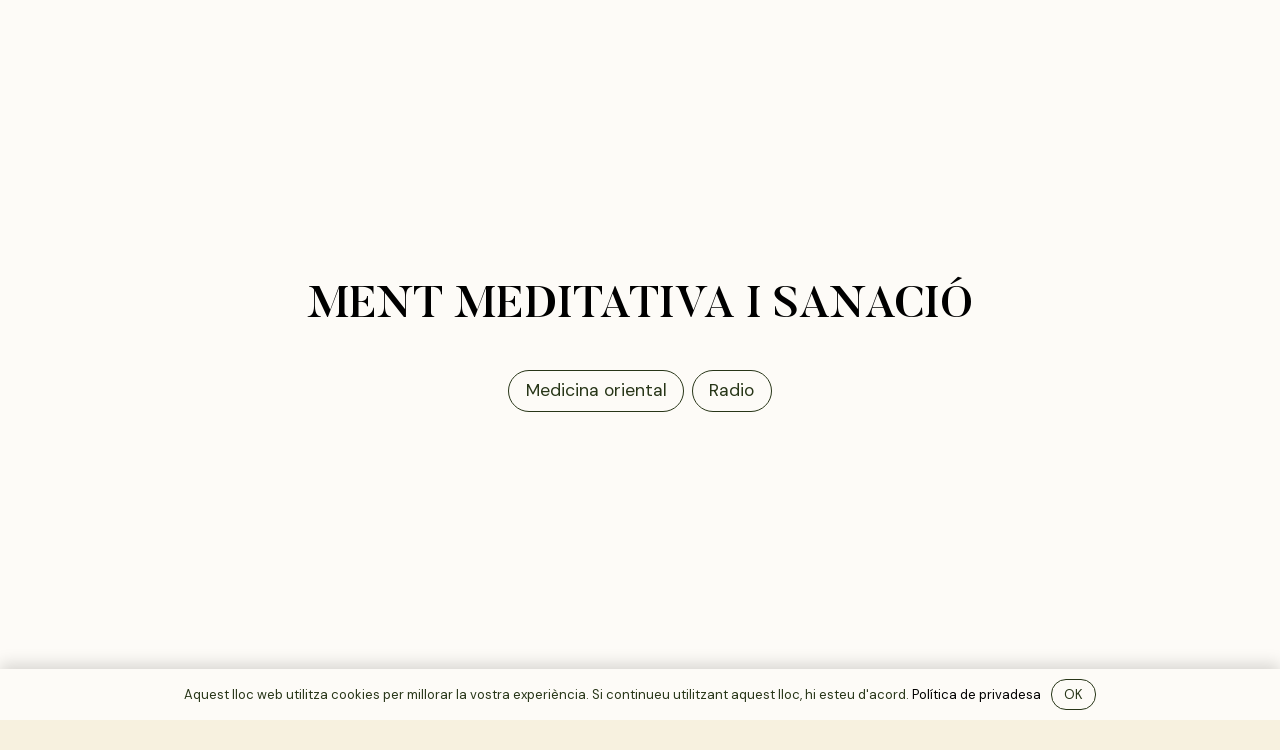

--- FILE ---
content_type: text/html; charset=UTF-8
request_url: https://masgrau.net/es/ment-meditativa-i-sanacio/
body_size: 29840
content:
<!DOCTYPE HTML>
<html lang="es-ES" prefix="og: https://ogp.me/ns#">
<head>
	<meta charset="UTF-8">
	<link rel="alternate" hreflang="ca" href="https://masgrau.net/ment-meditativa-i-sanacio/" />
<link rel="alternate" hreflang="es-es" href="https://masgrau.net/es/ment-meditativa-i-sanacio/" />
<link rel="alternate" hreflang="x-default" href="https://masgrau.net/ment-meditativa-i-sanacio/" />

<!-- Optimización para motores de búsqueda de Rank Math -  https://rankmath.com/ -->
<title>Ment meditativa i sanació &raquo; Gabinet del Dr. Miquel Masgrau</title>
<meta name="description" content="La sanació es facilita quan s&#039;eleva la consciència a un nivell en què no hi ha malaltia, només hi ha salut; el catalitzador de la sanació està en la ment."/>
<meta name="robots" content="follow, index, max-snippet:-1, max-video-preview:-1, max-image-preview:large"/>
<link rel="canonical" href="https://masgrau.net/es/ment-meditativa-i-sanacio/" />
<meta property="og:locale" content="es_ES" />
<meta property="og:type" content="article" />
<meta property="og:title" content="Ment meditativa i sanació &raquo; Gabinet del Dr. Miquel Masgrau" />
<meta property="og:description" content="La sanació es facilita quan s&#039;eleva la consciència a un nivell en què no hi ha malaltia, només hi ha salut; el catalitzador de la sanació està en la ment." />
<meta property="og:url" content="https://masgrau.net/es/ment-meditativa-i-sanacio/" />
<meta property="og:site_name" content="Gabinet del Dr. Miquel Masgrau" />
<meta property="article:publisher" content="https://www.facebook.com/drmasgrau" />
<meta property="article:author" content="https://www.facebook.com/drmasgrau" />
<meta property="article:tag" content="autogestion de la salud" />
<meta property="article:tag" content="fuerza interior" />
<meta property="article:tag" content="sanación" />
<meta property="article:section" content="Medicina oriental" />
<meta property="og:image" content="https://masgrau.net/wp-content/uploads/2021/06/LOGO_RRSS-default_1200x650.png" />
<meta property="og:image:secure_url" content="https://masgrau.net/wp-content/uploads/2021/06/LOGO_RRSS-default_1200x650.png" />
<meta property="og:image:width" content="1200" />
<meta property="og:image:height" content="650" />
<meta property="og:image:alt" content="Dr. Miquel Masgrau Bartis" />
<meta property="og:image:type" content="image/png" />
<meta property="article:published_time" content="2016-03-28T16:15:28+02:00" />
<meta name="twitter:card" content="summary_large_image" />
<meta name="twitter:title" content="Ment meditativa i sanació &raquo; Gabinet del Dr. Miquel Masgrau" />
<meta name="twitter:description" content="La sanació es facilita quan s&#039;eleva la consciència a un nivell en què no hi ha malaltia, només hi ha salut; el catalitzador de la sanació està en la ment." />
<meta name="twitter:image" content="https://masgrau.net/wp-content/uploads/2021/06/LOGO_RRSS-default_1200x650.png" />
<meta name="twitter:label1" content="Escrito por" />
<meta name="twitter:data1" content="Dr. Miquel Masgrau Bartis" />
<meta name="twitter:label2" content="Tiempo de lectura" />
<meta name="twitter:data2" content="5 minutos" />
<script type="application/ld+json" class="rank-math-schema">{"@context":"https://schema.org","@graph":[{"@type":"Place","@id":"https://masgrau.net/es/#place/","geo":{"@type":"GeoCoordinates","latitude":"41.3956142","longitude":"2.1563811"},"hasMap":"https://www.google.com/maps/search/?api=1&amp;query=41.3956142,2.1563811","address":{"@type":"PostalAddress","streetAddress":"Carrer de C\u00f2rsega, 302","addressLocality":"Barcelona","addressRegion":"Barcelona","postalCode":"08008","addressCountry":"Espanya"}},{"@type":["MedicalBusiness","Organization"],"@id":"https://masgrau.net/es/#organization/","name":"Gabinet del Dr. Miquel Masgrau","url":"https://masgrau.net","sameAs":["https://www.facebook.com/drmasgrau"],"email":"masgrau@masgrau.net","address":{"@type":"PostalAddress","streetAddress":"Carrer de C\u00f2rsega, 302","addressLocality":"Barcelona","addressRegion":"Barcelona","postalCode":"08008","addressCountry":"Espanya"},"location":{"@id":"https://masgrau.net/es/#place/"},"telephone":"+34 93 415 75 00"},{"@type":"WebSite","@id":"https://masgrau.net/es/#website/","url":"https://masgrau.net/es/","name":"Gabinet del Dr. Miquel Masgrau","publisher":{"@id":"https://masgrau.net/es/#organization/"},"inLanguage":"es"},{"@type":"ImageObject","@id":"https://masgrau.net/wp-content/uploads/2021/06/LOGO_RRSS-default_1200x650.png","url":"https://masgrau.net/wp-content/uploads/2021/06/LOGO_RRSS-default_1200x650.png","width":"1200","height":"650","caption":"Dr. Miquel Masgrau Bartis","inLanguage":"es"},{"@type":"WebPage","@id":"https://masgrau.net/es/ment-meditativa-i-sanacio/#webpage","url":"https://masgrau.net/es/ment-meditativa-i-sanacio/","name":"Ment meditativa i sanaci\u00f3 &raquo; Gabinet del Dr. Miquel Masgrau","datePublished":"2016-03-28T16:15:28+02:00","dateModified":"2016-03-28T16:15:28+02:00","isPartOf":{"@id":"https://masgrau.net/es/#website/"},"primaryImageOfPage":{"@id":"https://masgrau.net/wp-content/uploads/2021/06/LOGO_RRSS-default_1200x650.png"},"inLanguage":"es"},{"@type":"Person","@id":"https://masgrau.net/es/author/admin/","name":"Dr. Miquel Masgrau Bartis","url":"https://masgrau.net/es/author/admin/","image":{"@type":"ImageObject","@id":"https://secure.gravatar.com/avatar/e3f2749c75e4e90c4d6b969f9516da4f81223585c039691fc63ba9a976ce8e44?s=96&amp;d=mm&amp;r=g","url":"https://secure.gravatar.com/avatar/e3f2749c75e4e90c4d6b969f9516da4f81223585c039691fc63ba9a976ce8e44?s=96&amp;d=mm&amp;r=g","caption":"Dr. Miquel Masgrau Bartis","inLanguage":"es"},"sameAs":["https://www.facebook.com/drmasgrau"],"worksFor":{"@id":"https://masgrau.net/es/#organization/"}},{"@type":"BlogPosting","headline":"Ment meditativa i sanaci\u00f3 &raquo; Gabinet del Dr. Miquel Masgrau","keywords":"Sanaci\u00f3","datePublished":"2016-03-28T16:15:28+02:00","dateModified":"2016-03-28T16:15:28+02:00","articleSection":"Medicina oriental, Radio","author":{"@id":"https://masgrau.net/es/author/admin/","name":"Dr. Miquel Masgrau Bartis"},"publisher":{"@id":"https://masgrau.net/es/#organization/"},"description":"La sanaci\u00f3 es facilita quan s&#039;eleva la consci\u00e8ncia a un nivell en qu\u00e8 no hi ha malaltia, nom\u00e9s hi ha salut; el catalitzador de la sanaci\u00f3 est\u00e0 en la ment.","name":"Ment meditativa i sanaci\u00f3 &raquo; Gabinet del Dr. Miquel Masgrau","@id":"https://masgrau.net/es/ment-meditativa-i-sanacio/#richSnippet","isPartOf":{"@id":"https://masgrau.net/es/ment-meditativa-i-sanacio/#webpage"},"image":{"@id":"https://masgrau.net/wp-content/uploads/2021/06/LOGO_RRSS-default_1200x650.png"},"inLanguage":"es","mainEntityOfPage":{"@id":"https://masgrau.net/es/ment-meditativa-i-sanacio/#webpage"}}]}</script>
<!-- /Plugin Rank Math WordPress SEO -->

<link rel='dns-prefetch' href='//fonts.googleapis.com' />
<link rel="alternate" type="application/rss+xml" title="Gabinet del Dr. Miquel Masgrau &raquo; Feed" href="https://masgrau.net/es/feed/" />
<link rel="alternate" type="application/rss+xml" title="Gabinet del Dr. Miquel Masgrau &raquo; Feed de los comentarios" href="https://masgrau.net/es/comments/feed/" />
<link rel="alternate" title="oEmbed (JSON)" type="application/json+oembed" href="https://masgrau.net/es/wp-json/oembed/1.0/embed?url=https%3A%2F%2Fmasgrau.net%2Fes%2Fment-meditativa-i-sanacio%2F" />
<link rel="alternate" title="oEmbed (XML)" type="text/xml+oembed" href="https://masgrau.net/es/wp-json/oembed/1.0/embed?url=https%3A%2F%2Fmasgrau.net%2Fes%2Fment-meditativa-i-sanacio%2F&#038;format=xml" />
<meta name="viewport" content="width=device-width, initial-scale=1">
<meta name="theme-color" content="#F7F1DF">
<meta property="og:locale:alternate" content="ca">
<link rel="preload" href="https://masgrau.net/wp-content/uploads/2021/04/Butler.woff" as="font" type="font/woff" crossorigin><link rel="preload" href="https://masgrau.net/wp-content/uploads/2021/04/Butler-Bold.woff" as="font" type="font/woff" crossorigin><link rel="preload" href="https://masgrau.net/wp-content/uploads/2021/04/Butler-Medium.woff" as="font" type="font/woff" crossorigin><style id='wp-img-auto-sizes-contain-inline-css'>
img:is([sizes=auto i],[sizes^="auto," i]){contain-intrinsic-size:3000px 1500px}
/*# sourceURL=wp-img-auto-sizes-contain-inline-css */
</style>
<style id='wp-emoji-styles-inline-css'>

	img.wp-smiley, img.emoji {
		display: inline !important;
		border: none !important;
		box-shadow: none !important;
		height: 1em !important;
		width: 1em !important;
		margin: 0 0.07em !important;
		vertical-align: -0.1em !important;
		background: none !important;
		padding: 0 !important;
	}
/*# sourceURL=wp-emoji-styles-inline-css */
</style>
<link rel='stylesheet' id='wp-block-library-css' href='https://masgrau.net/wp-includes/css/dist/block-library/style.min.css?ver=6.9' media='all' />
<style id='wp-block-heading-inline-css'>
h1:where(.wp-block-heading).has-background,h2:where(.wp-block-heading).has-background,h3:where(.wp-block-heading).has-background,h4:where(.wp-block-heading).has-background,h5:where(.wp-block-heading).has-background,h6:where(.wp-block-heading).has-background{padding:1.25em 2.375em}h1.has-text-align-left[style*=writing-mode]:where([style*=vertical-lr]),h1.has-text-align-right[style*=writing-mode]:where([style*=vertical-rl]),h2.has-text-align-left[style*=writing-mode]:where([style*=vertical-lr]),h2.has-text-align-right[style*=writing-mode]:where([style*=vertical-rl]),h3.has-text-align-left[style*=writing-mode]:where([style*=vertical-lr]),h3.has-text-align-right[style*=writing-mode]:where([style*=vertical-rl]),h4.has-text-align-left[style*=writing-mode]:where([style*=vertical-lr]),h4.has-text-align-right[style*=writing-mode]:where([style*=vertical-rl]),h5.has-text-align-left[style*=writing-mode]:where([style*=vertical-lr]),h5.has-text-align-right[style*=writing-mode]:where([style*=vertical-rl]),h6.has-text-align-left[style*=writing-mode]:where([style*=vertical-lr]),h6.has-text-align-right[style*=writing-mode]:where([style*=vertical-rl]){rotate:180deg}
/*# sourceURL=https://masgrau.net/wp-includes/blocks/heading/style.min.css */
</style>
<style id='wp-block-embed-inline-css'>
.wp-block-embed.alignleft,.wp-block-embed.alignright,.wp-block[data-align=left]>[data-type="core/embed"],.wp-block[data-align=right]>[data-type="core/embed"]{max-width:360px;width:100%}.wp-block-embed.alignleft .wp-block-embed__wrapper,.wp-block-embed.alignright .wp-block-embed__wrapper,.wp-block[data-align=left]>[data-type="core/embed"] .wp-block-embed__wrapper,.wp-block[data-align=right]>[data-type="core/embed"] .wp-block-embed__wrapper{min-width:280px}.wp-block-cover .wp-block-embed{min-height:240px;min-width:320px}.wp-block-embed{overflow-wrap:break-word}.wp-block-embed :where(figcaption){margin-bottom:1em;margin-top:.5em}.wp-block-embed iframe{max-width:100%}.wp-block-embed__wrapper{position:relative}.wp-embed-responsive .wp-has-aspect-ratio .wp-block-embed__wrapper:before{content:"";display:block;padding-top:50%}.wp-embed-responsive .wp-has-aspect-ratio iframe{bottom:0;height:100%;left:0;position:absolute;right:0;top:0;width:100%}.wp-embed-responsive .wp-embed-aspect-21-9 .wp-block-embed__wrapper:before{padding-top:42.85%}.wp-embed-responsive .wp-embed-aspect-18-9 .wp-block-embed__wrapper:before{padding-top:50%}.wp-embed-responsive .wp-embed-aspect-16-9 .wp-block-embed__wrapper:before{padding-top:56.25%}.wp-embed-responsive .wp-embed-aspect-4-3 .wp-block-embed__wrapper:before{padding-top:75%}.wp-embed-responsive .wp-embed-aspect-1-1 .wp-block-embed__wrapper:before{padding-top:100%}.wp-embed-responsive .wp-embed-aspect-9-16 .wp-block-embed__wrapper:before{padding-top:177.77%}.wp-embed-responsive .wp-embed-aspect-1-2 .wp-block-embed__wrapper:before{padding-top:200%}
/*# sourceURL=https://masgrau.net/wp-includes/blocks/embed/style.min.css */
</style>
<style id='wp-block-paragraph-inline-css'>
.is-small-text{font-size:.875em}.is-regular-text{font-size:1em}.is-large-text{font-size:2.25em}.is-larger-text{font-size:3em}.has-drop-cap:not(:focus):first-letter{float:left;font-size:8.4em;font-style:normal;font-weight:100;line-height:.68;margin:.05em .1em 0 0;text-transform:uppercase}body.rtl .has-drop-cap:not(:focus):first-letter{float:none;margin-left:.1em}p.has-drop-cap.has-background{overflow:hidden}:root :where(p.has-background){padding:1.25em 2.375em}:where(p.has-text-color:not(.has-link-color)) a{color:inherit}p.has-text-align-left[style*="writing-mode:vertical-lr"],p.has-text-align-right[style*="writing-mode:vertical-rl"]{rotate:180deg}
/*# sourceURL=https://masgrau.net/wp-includes/blocks/paragraph/style.min.css */
</style>
<style id='wp-block-quote-inline-css'>
.wp-block-quote{box-sizing:border-box;overflow-wrap:break-word}.wp-block-quote.is-large:where(:not(.is-style-plain)),.wp-block-quote.is-style-large:where(:not(.is-style-plain)){margin-bottom:1em;padding:0 1em}.wp-block-quote.is-large:where(:not(.is-style-plain)) p,.wp-block-quote.is-style-large:where(:not(.is-style-plain)) p{font-size:1.5em;font-style:italic;line-height:1.6}.wp-block-quote.is-large:where(:not(.is-style-plain)) cite,.wp-block-quote.is-large:where(:not(.is-style-plain)) footer,.wp-block-quote.is-style-large:where(:not(.is-style-plain)) cite,.wp-block-quote.is-style-large:where(:not(.is-style-plain)) footer{font-size:1.125em;text-align:right}.wp-block-quote>cite{display:block}
/*# sourceURL=https://masgrau.net/wp-includes/blocks/quote/style.min.css */
</style>
<style id='global-styles-inline-css'>
:root{--wp--preset--aspect-ratio--square: 1;--wp--preset--aspect-ratio--4-3: 4/3;--wp--preset--aspect-ratio--3-4: 3/4;--wp--preset--aspect-ratio--3-2: 3/2;--wp--preset--aspect-ratio--2-3: 2/3;--wp--preset--aspect-ratio--16-9: 16/9;--wp--preset--aspect-ratio--9-16: 9/16;--wp--preset--color--black: #000000;--wp--preset--color--cyan-bluish-gray: #abb8c3;--wp--preset--color--white: #ffffff;--wp--preset--color--pale-pink: #f78da7;--wp--preset--color--vivid-red: #cf2e2e;--wp--preset--color--luminous-vivid-orange: #ff6900;--wp--preset--color--luminous-vivid-amber: #fcb900;--wp--preset--color--light-green-cyan: #7bdcb5;--wp--preset--color--vivid-green-cyan: #00d084;--wp--preset--color--pale-cyan-blue: #8ed1fc;--wp--preset--color--vivid-cyan-blue: #0693e3;--wp--preset--color--vivid-purple: #9b51e0;--wp--preset--gradient--vivid-cyan-blue-to-vivid-purple: linear-gradient(135deg,rgb(6,147,227) 0%,rgb(155,81,224) 100%);--wp--preset--gradient--light-green-cyan-to-vivid-green-cyan: linear-gradient(135deg,rgb(122,220,180) 0%,rgb(0,208,130) 100%);--wp--preset--gradient--luminous-vivid-amber-to-luminous-vivid-orange: linear-gradient(135deg,rgb(252,185,0) 0%,rgb(255,105,0) 100%);--wp--preset--gradient--luminous-vivid-orange-to-vivid-red: linear-gradient(135deg,rgb(255,105,0) 0%,rgb(207,46,46) 100%);--wp--preset--gradient--very-light-gray-to-cyan-bluish-gray: linear-gradient(135deg,rgb(238,238,238) 0%,rgb(169,184,195) 100%);--wp--preset--gradient--cool-to-warm-spectrum: linear-gradient(135deg,rgb(74,234,220) 0%,rgb(151,120,209) 20%,rgb(207,42,186) 40%,rgb(238,44,130) 60%,rgb(251,105,98) 80%,rgb(254,248,76) 100%);--wp--preset--gradient--blush-light-purple: linear-gradient(135deg,rgb(255,206,236) 0%,rgb(152,150,240) 100%);--wp--preset--gradient--blush-bordeaux: linear-gradient(135deg,rgb(254,205,165) 0%,rgb(254,45,45) 50%,rgb(107,0,62) 100%);--wp--preset--gradient--luminous-dusk: linear-gradient(135deg,rgb(255,203,112) 0%,rgb(199,81,192) 50%,rgb(65,88,208) 100%);--wp--preset--gradient--pale-ocean: linear-gradient(135deg,rgb(255,245,203) 0%,rgb(182,227,212) 50%,rgb(51,167,181) 100%);--wp--preset--gradient--electric-grass: linear-gradient(135deg,rgb(202,248,128) 0%,rgb(113,206,126) 100%);--wp--preset--gradient--midnight: linear-gradient(135deg,rgb(2,3,129) 0%,rgb(40,116,252) 100%);--wp--preset--font-size--small: 13px;--wp--preset--font-size--medium: 20px;--wp--preset--font-size--large: 36px;--wp--preset--font-size--x-large: 42px;--wp--preset--spacing--20: 0.44rem;--wp--preset--spacing--30: 0.67rem;--wp--preset--spacing--40: 1rem;--wp--preset--spacing--50: 1.5rem;--wp--preset--spacing--60: 2.25rem;--wp--preset--spacing--70: 3.38rem;--wp--preset--spacing--80: 5.06rem;--wp--preset--shadow--natural: 6px 6px 9px rgba(0, 0, 0, 0.2);--wp--preset--shadow--deep: 12px 12px 50px rgba(0, 0, 0, 0.4);--wp--preset--shadow--sharp: 6px 6px 0px rgba(0, 0, 0, 0.2);--wp--preset--shadow--outlined: 6px 6px 0px -3px rgb(255, 255, 255), 6px 6px rgb(0, 0, 0);--wp--preset--shadow--crisp: 6px 6px 0px rgb(0, 0, 0);}:where(.is-layout-flex){gap: 0.5em;}:where(.is-layout-grid){gap: 0.5em;}body .is-layout-flex{display: flex;}.is-layout-flex{flex-wrap: wrap;align-items: center;}.is-layout-flex > :is(*, div){margin: 0;}body .is-layout-grid{display: grid;}.is-layout-grid > :is(*, div){margin: 0;}:where(.wp-block-columns.is-layout-flex){gap: 2em;}:where(.wp-block-columns.is-layout-grid){gap: 2em;}:where(.wp-block-post-template.is-layout-flex){gap: 1.25em;}:where(.wp-block-post-template.is-layout-grid){gap: 1.25em;}.has-black-color{color: var(--wp--preset--color--black) !important;}.has-cyan-bluish-gray-color{color: var(--wp--preset--color--cyan-bluish-gray) !important;}.has-white-color{color: var(--wp--preset--color--white) !important;}.has-pale-pink-color{color: var(--wp--preset--color--pale-pink) !important;}.has-vivid-red-color{color: var(--wp--preset--color--vivid-red) !important;}.has-luminous-vivid-orange-color{color: var(--wp--preset--color--luminous-vivid-orange) !important;}.has-luminous-vivid-amber-color{color: var(--wp--preset--color--luminous-vivid-amber) !important;}.has-light-green-cyan-color{color: var(--wp--preset--color--light-green-cyan) !important;}.has-vivid-green-cyan-color{color: var(--wp--preset--color--vivid-green-cyan) !important;}.has-pale-cyan-blue-color{color: var(--wp--preset--color--pale-cyan-blue) !important;}.has-vivid-cyan-blue-color{color: var(--wp--preset--color--vivid-cyan-blue) !important;}.has-vivid-purple-color{color: var(--wp--preset--color--vivid-purple) !important;}.has-black-background-color{background-color: var(--wp--preset--color--black) !important;}.has-cyan-bluish-gray-background-color{background-color: var(--wp--preset--color--cyan-bluish-gray) !important;}.has-white-background-color{background-color: var(--wp--preset--color--white) !important;}.has-pale-pink-background-color{background-color: var(--wp--preset--color--pale-pink) !important;}.has-vivid-red-background-color{background-color: var(--wp--preset--color--vivid-red) !important;}.has-luminous-vivid-orange-background-color{background-color: var(--wp--preset--color--luminous-vivid-orange) !important;}.has-luminous-vivid-amber-background-color{background-color: var(--wp--preset--color--luminous-vivid-amber) !important;}.has-light-green-cyan-background-color{background-color: var(--wp--preset--color--light-green-cyan) !important;}.has-vivid-green-cyan-background-color{background-color: var(--wp--preset--color--vivid-green-cyan) !important;}.has-pale-cyan-blue-background-color{background-color: var(--wp--preset--color--pale-cyan-blue) !important;}.has-vivid-cyan-blue-background-color{background-color: var(--wp--preset--color--vivid-cyan-blue) !important;}.has-vivid-purple-background-color{background-color: var(--wp--preset--color--vivid-purple) !important;}.has-black-border-color{border-color: var(--wp--preset--color--black) !important;}.has-cyan-bluish-gray-border-color{border-color: var(--wp--preset--color--cyan-bluish-gray) !important;}.has-white-border-color{border-color: var(--wp--preset--color--white) !important;}.has-pale-pink-border-color{border-color: var(--wp--preset--color--pale-pink) !important;}.has-vivid-red-border-color{border-color: var(--wp--preset--color--vivid-red) !important;}.has-luminous-vivid-orange-border-color{border-color: var(--wp--preset--color--luminous-vivid-orange) !important;}.has-luminous-vivid-amber-border-color{border-color: var(--wp--preset--color--luminous-vivid-amber) !important;}.has-light-green-cyan-border-color{border-color: var(--wp--preset--color--light-green-cyan) !important;}.has-vivid-green-cyan-border-color{border-color: var(--wp--preset--color--vivid-green-cyan) !important;}.has-pale-cyan-blue-border-color{border-color: var(--wp--preset--color--pale-cyan-blue) !important;}.has-vivid-cyan-blue-border-color{border-color: var(--wp--preset--color--vivid-cyan-blue) !important;}.has-vivid-purple-border-color{border-color: var(--wp--preset--color--vivid-purple) !important;}.has-vivid-cyan-blue-to-vivid-purple-gradient-background{background: var(--wp--preset--gradient--vivid-cyan-blue-to-vivid-purple) !important;}.has-light-green-cyan-to-vivid-green-cyan-gradient-background{background: var(--wp--preset--gradient--light-green-cyan-to-vivid-green-cyan) !important;}.has-luminous-vivid-amber-to-luminous-vivid-orange-gradient-background{background: var(--wp--preset--gradient--luminous-vivid-amber-to-luminous-vivid-orange) !important;}.has-luminous-vivid-orange-to-vivid-red-gradient-background{background: var(--wp--preset--gradient--luminous-vivid-orange-to-vivid-red) !important;}.has-very-light-gray-to-cyan-bluish-gray-gradient-background{background: var(--wp--preset--gradient--very-light-gray-to-cyan-bluish-gray) !important;}.has-cool-to-warm-spectrum-gradient-background{background: var(--wp--preset--gradient--cool-to-warm-spectrum) !important;}.has-blush-light-purple-gradient-background{background: var(--wp--preset--gradient--blush-light-purple) !important;}.has-blush-bordeaux-gradient-background{background: var(--wp--preset--gradient--blush-bordeaux) !important;}.has-luminous-dusk-gradient-background{background: var(--wp--preset--gradient--luminous-dusk) !important;}.has-pale-ocean-gradient-background{background: var(--wp--preset--gradient--pale-ocean) !important;}.has-electric-grass-gradient-background{background: var(--wp--preset--gradient--electric-grass) !important;}.has-midnight-gradient-background{background: var(--wp--preset--gradient--midnight) !important;}.has-small-font-size{font-size: var(--wp--preset--font-size--small) !important;}.has-medium-font-size{font-size: var(--wp--preset--font-size--medium) !important;}.has-large-font-size{font-size: var(--wp--preset--font-size--large) !important;}.has-x-large-font-size{font-size: var(--wp--preset--font-size--x-large) !important;}
/*# sourceURL=global-styles-inline-css */
</style>

<style id='classic-theme-styles-inline-css'>
/*! This file is auto-generated */
.wp-block-button__link{color:#fff;background-color:#32373c;border-radius:9999px;box-shadow:none;text-decoration:none;padding:calc(.667em + 2px) calc(1.333em + 2px);font-size:1.125em}.wp-block-file__button{background:#32373c;color:#fff;text-decoration:none}
/*# sourceURL=/wp-includes/css/classic-themes.min.css */
</style>
<link rel='stylesheet' id='cms-navigation-style-base-css' href='https://masgrau.net/wp-content/plugins/wpml-cms-nav/res/css/cms-navigation-base.css?ver=1.5.6' media='screen' />
<link rel='stylesheet' id='cms-navigation-style-css' href='https://masgrau.net/wp-content/plugins/wpml-cms-nav/res/css/cms-navigation.css?ver=1.5.6' media='screen' />
<link rel='stylesheet' id='us-fonts-css' href='https://fonts.googleapis.com/css?family=DM+Sans%3A400%2C700&#038;display=swap&#038;ver=6.9' media='all' />
<link rel='stylesheet' id='us-style-css' href='https://masgrau.net/wp-content/themes/Impreza/css/style.min.css?ver=8.41' media='all' />
<script></script><link rel="https://api.w.org/" href="https://masgrau.net/es/wp-json/" /><link rel="alternate" title="JSON" type="application/json" href="https://masgrau.net/es/wp-json/wp/v2/posts/4064" /><link rel="EditURI" type="application/rsd+xml" title="RSD" href="https://masgrau.net/xmlrpc.php?rsd" />
<meta name="generator" content="WordPress 6.9" />
<link rel='shortlink' href='https://masgrau.net/es/?p=4064' />
<meta name="generator" content="WPML ver:4.8.6 stt:8,2;" />
		<script id="us_add_no_touch">
			if ( ! /Android|webOS|iPhone|iPad|iPod|BlackBerry|IEMobile|Opera Mini/i.test( navigator.userAgent ) ) {
				document.documentElement.classList.add( "no-touch" );
			}
		</script>
				<script id="us_color_scheme_switch_class">
			if ( document.cookie.includes( "us_color_scheme_switch_is_on=true" ) ) {
				document.documentElement.classList.add( "us-color-scheme-on" );
			}
		</script>
		<meta name="generator" content="Powered by WPBakery Page Builder - drag and drop page builder for WordPress."/>
<link rel="icon" href="https://masgrau.net/wp-content/uploads/2021/04/LOGO_sello-verde-medio_1000-150x150.png" sizes="32x32" />
<link rel="icon" href="https://masgrau.net/wp-content/uploads/2021/04/LOGO_sello-verde-medio_1000-300x298.png" sizes="192x192" />
<link rel="apple-touch-icon" href="https://masgrau.net/wp-content/uploads/2021/04/LOGO_sello-verde-medio_1000-300x298.png" />
<meta name="msapplication-TileImage" content="https://masgrau.net/wp-content/uploads/2021/04/LOGO_sello-verde-medio_1000.png" />
<noscript><style> .wpb_animate_when_almost_visible { opacity: 1; }</style></noscript>		<style id="us-icon-fonts">@font-face{font-display:swap;font-style:normal;font-family:"fontawesome";font-weight:900;src:url("https://masgrau.net/wp-content/themes/Impreza/fonts/fa-solid-900.woff2?ver=8.41") format("woff2")}.fas{font-family:"fontawesome";font-weight:900}@font-face{font-display:swap;font-style:normal;font-family:"fontawesome";font-weight:400;src:url("https://masgrau.net/wp-content/themes/Impreza/fonts/fa-regular-400.woff2?ver=8.41") format("woff2")}.far{font-family:"fontawesome";font-weight:400}@font-face{font-display:swap;font-style:normal;font-family:"fontawesome";font-weight:300;src:url("https://masgrau.net/wp-content/themes/Impreza/fonts/fa-light-300.woff2?ver=8.41") format("woff2")}.fal{font-family:"fontawesome";font-weight:300}@font-face{font-display:swap;font-style:normal;font-family:"Font Awesome 5 Duotone";font-weight:900;src:url("https://masgrau.net/wp-content/themes/Impreza/fonts/fa-duotone-900.woff2?ver=8.41") format("woff2")}.fad{font-family:"Font Awesome 5 Duotone";font-weight:900}.fad{position:relative}.fad:before{position:absolute}.fad:after{opacity:0.4}@font-face{font-display:swap;font-style:normal;font-family:"Font Awesome 5 Brands";font-weight:400;src:url("https://masgrau.net/wp-content/themes/Impreza/fonts/fa-brands-400.woff2?ver=8.41") format("woff2")}.fab{font-family:"Font Awesome 5 Brands";font-weight:400}@font-face{font-display:block;font-style:normal;font-family:"Material Icons";font-weight:400;src:url("https://masgrau.net/wp-content/themes/Impreza/fonts/material-icons.woff2?ver=8.41") format("woff2")}.material-icons{font-family:"Material Icons";font-weight:400}</style>
				<style id="us-theme-options-css">:root{--color-header-middle-bg:transparent;--color-header-middle-bg-grad:transparent;--color-header-middle-text:#B0B195;--color-header-middle-text-hover:#B0B195;--color-header-transparent-bg:transparent;--color-header-transparent-bg-grad:transparent;--color-header-transparent-text:#61684A;--color-header-transparent-text-hover:#FDFBF7;--color-chrome-toolbar:#F7F1DF;--color-header-top-bg:transparent;--color-header-top-bg-grad:transparent;--color-header-top-text:#000000;--color-header-top-text-hover:#283618;--color-header-top-transparent-bg:transparent;--color-header-top-transparent-bg-grad:transparent;--color-header-top-transparent-text:#B0B195;--color-header-top-transparent-text-hover:#FDFBF7;--color-content-bg:#FDFBF7;--color-content-bg-grad:#FDFBF7;--color-content-bg-alt:#F7F1DF;--color-content-bg-alt-grad:#F7F1DF;--color-content-border:#283618;--color-content-heading:#000000;--color-content-heading-grad:#000000;--color-content-text:#283618;--color-content-link:#000000;--color-content-link-hover:#283618;--color-content-primary:#B0B195;--color-content-primary-grad:#B0B195;--color-content-secondary:#F7F1DF;--color-content-secondary-grad:#F7F1DF;--color-content-faded:#61684A;--color-content-overlay:rgba(97,104,74,0.75);--color-content-overlay-grad:rgba(97,104,74,0.75);--color-alt-content-bg:#edf1f2;--color-alt-content-bg-grad:#edf1f2;--color-alt-content-bg-alt:#ffffff;--color-alt-content-bg-alt-grad:#ffffff;--color-alt-content-border:#d7dde0;--color-alt-content-heading:#38505c;--color-alt-content-heading-grad:#38505c;--color-alt-content-text:#505c5f;--color-alt-content-link:#9ebaa0;--color-alt-content-link-hover:#aa9d88;--color-alt-content-primary:#9ebaa0;--color-alt-content-primary-grad:#9ebaa0;--color-alt-content-secondary:#aa9d88;--color-alt-content-secondary-grad:#aa9d88;--color-alt-content-faded:#999c9f;--color-alt-content-overlay:rgba(56,80,92,0.85);--color-alt-content-overlay-grad:rgba(56,80,92,0.85);--color-footer-bg:#F7F1DF;--color-footer-bg-grad:#F7F1DF;--color-footer-bg-alt:#FDFBF7;--color-footer-bg-alt-grad:#FDFBF7;--color-footer-border:transparent;--color-footer-heading:#61684A;--color-footer-heading-grad:#61684A;--color-footer-text:#283618;--color-footer-link:#000000;--color-footer-link-hover:#283618;--color-subfooter-bg:#F7F1DF;--color-subfooter-bg-grad:#F7F1DF;--color-subfooter-bg-alt:#FDFBF7;--color-subfooter-bg-alt-grad:#FDFBF7;--color-subfooter-border:transparent;--color-subfooter-heading:#61684A;--color-subfooter-heading-grad:#61684A;--color-subfooter-text:#283618;--color-subfooter-link:#000000;--color-subfooter-link-hover:#283618;--color-content-primary-faded:rgba(176,177,149,0.15);--box-shadow:0 5px 15px rgba(0,0,0,.15);--box-shadow-up:0 -5px 15px rgba(0,0,0,.15);--site-canvas-width:1300px;--site-content-width:1280px;--text-block-margin-bottom:1.5rem;--focus-outline-width:2px}.has-content-primary-color{color:var(--color-content-primary)}.has-content-primary-background-color{background:var(--color-content-primary-grad)}.has-content-secondary-color{color:var(--color-content-secondary)}.has-content-secondary-background-color{background:var(--color-content-secondary-grad)}.has-content-heading-color{color:var(--color-content-heading)}.has-content-heading-background-color{background:var(--color-content-heading-grad)}.has-content-text-color{color:var(--color-content-text)}.has-content-text-background-color{background:var(--color-content-text-grad)}.has-content-faded-color{color:var(--color-content-faded)}.has-content-faded-background-color{background:var(--color-content-faded-grad)}.has-content-border-color{color:var(--color-content-border)}.has-content-border-background-color{background:var(--color-content-border-grad)}.has-content-bg-alt-color{color:var(--color-content-bg-alt)}.has-content-bg-alt-background-color{background:var(--color-content-bg-alt-grad)}.has-content-bg-color{color:var(--color-content-bg)}.has-content-bg-background-color{background:var(--color-content-bg-grad)}@font-face{font-display:swap;font-style:normal;font-family:"Butler";font-weight:400;src:url(/wp-content/uploads/2021/04/Butler.woff) format("woff")}@font-face{font-display:swap;font-style:normal;font-family:"Butler Bold";font-weight:700;src:url(/wp-content/uploads/2021/04/Butler-Bold.woff) format("woff")}@font-face{font-display:swap;font-style:normal;font-family:"Butler Medium";font-weight:600;src:url(/wp-content/uploads/2021/04/Butler-Medium.woff) format("woff")}:root{--font-family:"DM Sans";--font-size:22px;--line-height:30px;--font-weight:400;--bold-font-weight:700;--h1-font-family:"Butler Medium";--h1-font-size:2rem;--h1-line-height:1.2;--h1-font-weight:400;--h1-bold-font-weight:700;--h1-text-transform:uppercase;--h1-font-style:normal;--h1-letter-spacing:0;--h1-margin-bottom:1.5rem;--h2-font-family:var(--h1-font-family);--h2-font-size:2rem;--h2-line-height:1.2;--h2-font-weight:var(--h1-font-weight);--h2-bold-font-weight:var(--h1-bold-font-weight);--h2-text-transform:none;--h2-font-style:var(--h1-font-style);--h2-letter-spacing:0;--h2-margin-bottom:1rem;--h3-font-family:Butler;--h3-font-size:1.8rem;--h3-line-height:1.2;--h3-font-weight:var(--h1-font-weight);--h3-bold-font-weight:var(--h1-bold-font-weight);--h3-text-transform:none;--h3-font-style:var(--h1-font-style);--h3-letter-spacing:0;--h3-margin-bottom:1rem;--h4-font-family:Butler;--h4-font-size:1.6rem;--h4-line-height:1.2;--h4-font-weight:var(--h1-font-weight);--h4-bold-font-weight:var(--h1-bold-font-weight);--h4-text-transform:none;--h4-font-style:var(--h1-font-style);--h4-letter-spacing:0;--h4-margin-bottom:1rem;--h5-font-family:"DM Sans";--h5-font-size:1.3rem;--h5-line-height:1.2;--h5-font-weight:var(--h1-font-weight);--h5-bold-font-weight:var(--h1-bold-font-weight);--h5-text-transform:none;--h5-font-style:var(--h1-font-style);--h5-letter-spacing:0;--h5-margin-bottom:1rem;--h6-font-family:"DM Sans";--h6-font-size:1rem;--h6-line-height:1.2;--h6-font-weight:700;--h6-bold-font-weight:var(--h1-bold-font-weight);--h6-text-transform:none;--h6-font-style:var(--h1-font-style);--h6-letter-spacing:0;--h6-margin-bottom:1rem}@media (max-width:600px){:root{--font-size:16px;--line-height:28px;--h5-font-size:1.20rem}}h1{font-family:var(--h1-font-family,inherit);font-weight:var(--h1-font-weight,inherit);font-size:var(--h1-font-size,inherit);font-style:var(--h1-font-style,inherit);line-height:var(--h1-line-height,1.4);letter-spacing:var(--h1-letter-spacing,inherit);text-transform:var(--h1-text-transform,inherit);margin-bottom:var(--h1-margin-bottom,1.5rem)}h1>strong{font-weight:var(--h1-bold-font-weight,bold)}h2{font-family:var(--h2-font-family,inherit);font-weight:var(--h2-font-weight,inherit);font-size:var(--h2-font-size,inherit);font-style:var(--h2-font-style,inherit);line-height:var(--h2-line-height,1.4);letter-spacing:var(--h2-letter-spacing,inherit);text-transform:var(--h2-text-transform,inherit);margin-bottom:var(--h2-margin-bottom,1.5rem)}h2>strong{font-weight:var(--h2-bold-font-weight,bold)}h3{font-family:var(--h3-font-family,inherit);font-weight:var(--h3-font-weight,inherit);font-size:var(--h3-font-size,inherit);font-style:var(--h3-font-style,inherit);line-height:var(--h3-line-height,1.4);letter-spacing:var(--h3-letter-spacing,inherit);text-transform:var(--h3-text-transform,inherit);margin-bottom:var(--h3-margin-bottom,1.5rem)}h3>strong{font-weight:var(--h3-bold-font-weight,bold)}h4{font-family:var(--h4-font-family,inherit);font-weight:var(--h4-font-weight,inherit);font-size:var(--h4-font-size,inherit);font-style:var(--h4-font-style,inherit);line-height:var(--h4-line-height,1.4);letter-spacing:var(--h4-letter-spacing,inherit);text-transform:var(--h4-text-transform,inherit);margin-bottom:var(--h4-margin-bottom,1.5rem)}h4>strong{font-weight:var(--h4-bold-font-weight,bold)}h5{font-family:var(--h5-font-family,inherit);font-weight:var(--h5-font-weight,inherit);font-size:var(--h5-font-size,inherit);font-style:var(--h5-font-style,inherit);line-height:var(--h5-line-height,1.4);letter-spacing:var(--h5-letter-spacing,inherit);text-transform:var(--h5-text-transform,inherit);margin-bottom:var(--h5-margin-bottom,1.5rem)}h5>strong{font-weight:var(--h5-bold-font-weight,bold)}h6{font-family:var(--h6-font-family,inherit);font-weight:var(--h6-font-weight,inherit);font-size:var(--h6-font-size,inherit);font-style:var(--h6-font-style,inherit);line-height:var(--h6-line-height,1.4);letter-spacing:var(--h6-letter-spacing,inherit);text-transform:var(--h6-text-transform,inherit);margin-bottom:var(--h6-margin-bottom,1.5rem)}h6>strong{font-weight:var(--h6-bold-font-weight,bold)}body{background:var(--color-content-bg-alt)}@media (max-width:1390px){.l-main .aligncenter{max-width:calc(100vw - 5rem)}}@media (min-width:900px){body.footer_reveal .l-canvas{position:relative;z-index:1}body.footer_reveal .l-footer{position:fixed;bottom:var(--site-outline-width,0px)}body.footer_reveal .l-canvas.type_boxed~.l-footer{left:0;right:0}}@media (min-width:1381px){body.usb_preview .hide_on_default{opacity:0.25!important}.vc_hidden-lg,body:not(.usb_preview) .hide_on_default{display:none!important}.default_align_left{text-align:left;justify-content:flex-start}.default_align_right{text-align:right;justify-content:flex-end}.default_align_center{text-align:center;justify-content:center}.w-hwrapper.default_align_center>*{margin-left:calc( var(--hwrapper-gap,1.2rem) / 2 );margin-right:calc( var(--hwrapper-gap,1.2rem) / 2 )}.default_align_justify{justify-content:space-between}.w-hwrapper>.default_align_justify,.default_align_justify>.w-btn{width:100%}*:not(.w-hwrapper:not(.wrap))>.w-btn-wrapper:not([class*="default_align_none"]):not(.align_none){display:block;margin-inline-end:0}}@media (min-width:1025px) and (max-width:1380px){body.usb_preview .hide_on_laptops{opacity:0.25!important}.vc_hidden-md,body:not(.usb_preview) .hide_on_laptops{display:none!important}.laptops_align_left{text-align:left;justify-content:flex-start}.laptops_align_right{text-align:right;justify-content:flex-end}.laptops_align_center{text-align:center;justify-content:center}.w-hwrapper.laptops_align_center>*{margin-left:calc( var(--hwrapper-gap,1.2rem) / 2 );margin-right:calc( var(--hwrapper-gap,1.2rem) / 2 )}.laptops_align_justify{justify-content:space-between}.w-hwrapper>.laptops_align_justify,.laptops_align_justify>.w-btn{width:100%}*:not(.w-hwrapper:not(.wrap))>.w-btn-wrapper:not([class*="laptops_align_none"]):not(.align_none){display:block;margin-inline-end:0}.g-cols.via_grid[style*="--laptops-columns-gap"]{gap:var(--laptops-columns-gap,3rem)}}@media (min-width:601px) and (max-width:1024px){body.usb_preview .hide_on_tablets{opacity:0.25!important}.vc_hidden-sm,body:not(.usb_preview) .hide_on_tablets{display:none!important}.tablets_align_left{text-align:left;justify-content:flex-start}.tablets_align_right{text-align:right;justify-content:flex-end}.tablets_align_center{text-align:center;justify-content:center}.w-hwrapper.tablets_align_center>*{margin-left:calc( var(--hwrapper-gap,1.2rem) / 2 );margin-right:calc( var(--hwrapper-gap,1.2rem) / 2 )}.tablets_align_justify{justify-content:space-between}.w-hwrapper>.tablets_align_justify,.tablets_align_justify>.w-btn{width:100%}*:not(.w-hwrapper:not(.wrap))>.w-btn-wrapper:not([class*="tablets_align_none"]):not(.align_none){display:block;margin-inline-end:0}.g-cols.via_grid[style*="--tablets-columns-gap"]{gap:var(--tablets-columns-gap,3rem)}}@media (max-width:600px){body.usb_preview .hide_on_mobiles{opacity:0.25!important}.vc_hidden-xs,body:not(.usb_preview) .hide_on_mobiles{display:none!important}.mobiles_align_left{text-align:left;justify-content:flex-start}.mobiles_align_right{text-align:right;justify-content:flex-end}.mobiles_align_center{text-align:center;justify-content:center}.w-hwrapper.mobiles_align_center>*{margin-left:calc( var(--hwrapper-gap,1.2rem) / 2 );margin-right:calc( var(--hwrapper-gap,1.2rem) / 2 )}.mobiles_align_justify{justify-content:space-between}.w-hwrapper>.mobiles_align_justify,.mobiles_align_justify>.w-btn{width:100%}.w-hwrapper.stack_on_mobiles{display:block}.w-hwrapper.stack_on_mobiles>:not(script){display:block;margin:0 0 var(--hwrapper-gap,1.2rem)}.w-hwrapper.stack_on_mobiles>:last-child{margin-bottom:0}*:not(.w-hwrapper:not(.wrap))>.w-btn-wrapper:not([class*="mobiles_align_none"]):not(.align_none){display:block;margin-inline-end:0}.g-cols.via_grid[style*="--mobiles-columns-gap"]{gap:var(--mobiles-columns-gap,1.5rem)}}@media (max-width:600px){.g-cols.type_default>div[class*="vc_col-xs-"]{margin-top:1rem;margin-bottom:1rem}.g-cols>div:not([class*="vc_col-xs-"]){width:100%;margin:0 0 1.5rem}.g-cols.reversed>div:last-of-type{order:-1}.g-cols.type_boxes>div,.g-cols.reversed>div:first-child,.g-cols:not(.reversed)>div:last-child,.g-cols>div.has_bg_color{margin-bottom:0}.vc_col-xs-1{width:8.3333%}.vc_col-xs-2{width:16.6666%}.vc_col-xs-1\/5{width:20%}.vc_col-xs-3{width:25%}.vc_col-xs-4{width:33.3333%}.vc_col-xs-2\/5{width:40%}.vc_col-xs-5{width:41.6666%}.vc_col-xs-6{width:50%}.vc_col-xs-7{width:58.3333%}.vc_col-xs-3\/5{width:60%}.vc_col-xs-8{width:66.6666%}.vc_col-xs-9{width:75%}.vc_col-xs-4\/5{width:80%}.vc_col-xs-10{width:83.3333%}.vc_col-xs-11{width:91.6666%}.vc_col-xs-12{width:100%}.vc_col-xs-offset-0{margin-left:0}.vc_col-xs-offset-1{margin-left:8.3333%}.vc_col-xs-offset-2{margin-left:16.6666%}.vc_col-xs-offset-1\/5{margin-left:20%}.vc_col-xs-offset-3{margin-left:25%}.vc_col-xs-offset-4{margin-left:33.3333%}.vc_col-xs-offset-2\/5{margin-left:40%}.vc_col-xs-offset-5{margin-left:41.6666%}.vc_col-xs-offset-6{margin-left:50%}.vc_col-xs-offset-7{margin-left:58.3333%}.vc_col-xs-offset-3\/5{margin-left:60%}.vc_col-xs-offset-8{margin-left:66.6666%}.vc_col-xs-offset-9{margin-left:75%}.vc_col-xs-offset-4\/5{margin-left:80%}.vc_col-xs-offset-10{margin-left:83.3333%}.vc_col-xs-offset-11{margin-left:91.6666%}.vc_col-xs-offset-12{margin-left:100%}}@media (min-width:601px){.vc_col-sm-1{width:8.3333%}.vc_col-sm-2{width:16.6666%}.vc_col-sm-1\/5{width:20%}.vc_col-sm-3{width:25%}.vc_col-sm-4{width:33.3333%}.vc_col-sm-2\/5{width:40%}.vc_col-sm-5{width:41.6666%}.vc_col-sm-6{width:50%}.vc_col-sm-7{width:58.3333%}.vc_col-sm-3\/5{width:60%}.vc_col-sm-8{width:66.6666%}.vc_col-sm-9{width:75%}.vc_col-sm-4\/5{width:80%}.vc_col-sm-10{width:83.3333%}.vc_col-sm-11{width:91.6666%}.vc_col-sm-12{width:100%}.vc_col-sm-offset-0{margin-left:0}.vc_col-sm-offset-1{margin-left:8.3333%}.vc_col-sm-offset-2{margin-left:16.6666%}.vc_col-sm-offset-1\/5{margin-left:20%}.vc_col-sm-offset-3{margin-left:25%}.vc_col-sm-offset-4{margin-left:33.3333%}.vc_col-sm-offset-2\/5{margin-left:40%}.vc_col-sm-offset-5{margin-left:41.6666%}.vc_col-sm-offset-6{margin-left:50%}.vc_col-sm-offset-7{margin-left:58.3333%}.vc_col-sm-offset-3\/5{margin-left:60%}.vc_col-sm-offset-8{margin-left:66.6666%}.vc_col-sm-offset-9{margin-left:75%}.vc_col-sm-offset-4\/5{margin-left:80%}.vc_col-sm-offset-10{margin-left:83.3333%}.vc_col-sm-offset-11{margin-left:91.6666%}.vc_col-sm-offset-12{margin-left:100%}}@media (min-width:1025px){.vc_col-md-1{width:8.3333%}.vc_col-md-2{width:16.6666%}.vc_col-md-1\/5{width:20%}.vc_col-md-3{width:25%}.vc_col-md-4{width:33.3333%}.vc_col-md-2\/5{width:40%}.vc_col-md-5{width:41.6666%}.vc_col-md-6{width:50%}.vc_col-md-7{width:58.3333%}.vc_col-md-3\/5{width:60%}.vc_col-md-8{width:66.6666%}.vc_col-md-9{width:75%}.vc_col-md-4\/5{width:80%}.vc_col-md-10{width:83.3333%}.vc_col-md-11{width:91.6666%}.vc_col-md-12{width:100%}.vc_col-md-offset-0{margin-left:0}.vc_col-md-offset-1{margin-left:8.3333%}.vc_col-md-offset-2{margin-left:16.6666%}.vc_col-md-offset-1\/5{margin-left:20%}.vc_col-md-offset-3{margin-left:25%}.vc_col-md-offset-4{margin-left:33.3333%}.vc_col-md-offset-2\/5{margin-left:40%}.vc_col-md-offset-5{margin-left:41.6666%}.vc_col-md-offset-6{margin-left:50%}.vc_col-md-offset-7{margin-left:58.3333%}.vc_col-md-offset-3\/5{margin-left:60%}.vc_col-md-offset-8{margin-left:66.6666%}.vc_col-md-offset-9{margin-left:75%}.vc_col-md-offset-4\/5{margin-left:80%}.vc_col-md-offset-10{margin-left:83.3333%}.vc_col-md-offset-11{margin-left:91.6666%}.vc_col-md-offset-12{margin-left:100%}}@media (min-width:1381px){.vc_col-lg-1{width:8.3333%}.vc_col-lg-2{width:16.6666%}.vc_col-lg-1\/5{width:20%}.vc_col-lg-3{width:25%}.vc_col-lg-4{width:33.3333%}.vc_col-lg-2\/5{width:40%}.vc_col-lg-5{width:41.6666%}.vc_col-lg-6{width:50%}.vc_col-lg-7{width:58.3333%}.vc_col-lg-3\/5{width:60%}.vc_col-lg-8{width:66.6666%}.vc_col-lg-9{width:75%}.vc_col-lg-4\/5{width:80%}.vc_col-lg-10{width:83.3333%}.vc_col-lg-11{width:91.6666%}.vc_col-lg-12{width:100%}.vc_col-lg-offset-0{margin-left:0}.vc_col-lg-offset-1{margin-left:8.3333%}.vc_col-lg-offset-2{margin-left:16.6666%}.vc_col-lg-offset-1\/5{margin-left:20%}.vc_col-lg-offset-3{margin-left:25%}.vc_col-lg-offset-4{margin-left:33.3333%}.vc_col-lg-offset-2\/5{margin-left:40%}.vc_col-lg-offset-5{margin-left:41.6666%}.vc_col-lg-offset-6{margin-left:50%}.vc_col-lg-offset-7{margin-left:58.3333%}.vc_col-lg-offset-3\/5{margin-left:60%}.vc_col-lg-offset-8{margin-left:66.6666%}.vc_col-lg-offset-9{margin-left:75%}.vc_col-lg-offset-4\/5{margin-left:80%}.vc_col-lg-offset-10{margin-left:83.3333%}.vc_col-lg-offset-11{margin-left:91.6666%}.vc_col-lg-offset-12{margin-left:100%}}@media (min-width:601px) and (max-width:1024px){.g-cols.via_flex.type_default>div[class*="vc_col-md-"],.g-cols.via_flex.type_default>div[class*="vc_col-lg-"]{margin-top:1rem;margin-bottom:1rem}}@media (min-width:1025px) and (max-width:1380px){.g-cols.via_flex.type_default>div[class*="vc_col-lg-"]{margin-top:1rem;margin-bottom:1rem}}div[class|="vc_col"].stretched{container-type:inline-size}@container (width >= calc(100cqw - 2rem)) and (min-width:calc(900px - 2rem)){.g-cols.via_flex.type_default>div[class|="vc_col"].stretched>.vc_column-inner{margin:-1rem}}@media (max-width:899px){.l-canvas{overflow:hidden}.g-cols.stacking_default.reversed>div:last-of-type{order:-1}.g-cols.stacking_default.via_flex>div:not([class*="vc_col-xs"]){width:100%;margin:0 0 1.5rem}.g-cols.stacking_default.via_grid.mobiles-cols_1{grid-template-columns:100%}.g-cols.stacking_default.via_flex.type_boxes>div,.g-cols.stacking_default.via_flex.reversed>div:first-child,.g-cols.stacking_default.via_flex:not(.reversed)>div:last-child,.g-cols.stacking_default.via_flex>div.has_bg_color{margin-bottom:0}.g-cols.stacking_default.via_flex.type_default>.wpb_column.stretched{margin-left:-1rem;margin-right:-1rem}.g-cols.stacking_default.via_grid.mobiles-cols_1>.wpb_column.stretched,.g-cols.stacking_default.via_flex.type_boxes>.wpb_column.stretched{margin-left:var(--margin-inline-stretch);margin-right:var(--margin-inline-stretch)}.vc_column-inner.type_sticky>.wpb_wrapper,.vc_column_container.type_sticky>.vc_column-inner{top:0!important}}@media (min-width:900px){body:not(.rtl) .l-section.for_sidebar.at_left>div>.l-sidebar,.rtl .l-section.for_sidebar.at_right>div>.l-sidebar{order:-1}.vc_column_container.type_sticky>.vc_column-inner,.vc_column-inner.type_sticky>.wpb_wrapper{position:-webkit-sticky;position:sticky}.l-section.type_sticky{position:-webkit-sticky;position:sticky;top:0;z-index:21;transition:top 0.3s cubic-bezier(.78,.13,.15,.86) 0.1s}.header_hor .l-header.post_fixed.sticky_auto_hide{z-index:22}.admin-bar .l-section.type_sticky{top:32px}.l-section.type_sticky>.l-section-h{transition:padding-top 0.3s}.header_hor .l-header.pos_fixed:not(.down)~.l-main .l-section.type_sticky:not(:first-of-type){top:var(--header-sticky-height)}.admin-bar.header_hor .l-header.pos_fixed:not(.down)~.l-main .l-section.type_sticky:not(:first-of-type){top:calc( var(--header-sticky-height) + 32px )}.header_hor .l-header.pos_fixed.sticky:not(.down)~.l-main .l-section.type_sticky:first-of-type>.l-section-h{padding-top:var(--header-sticky-height)}.header_hor.headerinpos_bottom .l-header.pos_fixed.sticky:not(.down)~.l-main .l-section.type_sticky:first-of-type>.l-section-h{padding-bottom:var(--header-sticky-height)!important}}@media (max-width:600px){.w-form-row.for_submit[style*=btn-size-mobiles] .w-btn{font-size:var(--btn-size-mobiles)!important}}:focus-visible,input[type=checkbox]:focus-visible + i,input[type=checkbox]:focus-visible~.w-color-switch-box,.w-nav-arrow:focus-visible::before,.woocommerce-mini-cart-item:has(:focus-visible),.w-filter-item-value.w-btn:has(:focus-visible){outline-width:var(--focus-outline-width,2px );outline-style:solid;outline-offset:2px;outline-color:var(--color-content-primary)}.w-header-show{background:#1a1a1a}.no-touch .w-header-show:hover{background:var(--color-content-primary-grad)}button[type=submit]:not(.w-btn),input[type=submit]:not(.w-btn),.us-nav-style_1>*,.navstyle_1>.owl-nav button,.us-btn-style_1{font-family:var(--font-family);font-style:normal;text-transform:none;font-size:1rem;line-height:1.2!important;font-weight:400;letter-spacing:0em;padding:0.6em 1.1em;transition-duration:.3s;border-radius:50em;transition-timing-function:ease;--btn-height:calc(1.2em + 2 * 0.6em);background:transparent;border-color:var(--color-content-border);border-image:none;color:var(--color-content-border)!important}button[type=submit]:not(.w-btn):before,input[type=submit]:not(.w-btn),.us-nav-style_1>*:before,.navstyle_1>.owl-nav button:before,.us-btn-style_1:before{border-width:1px}.no-touch button[type=submit]:not(.w-btn):hover,.no-touch input[type=submit]:not(.w-btn):hover,.w-filter-item-value.us-btn-style_1:has(input:checked),.us-nav-style_1>span.current,.no-touch .us-nav-style_1>a:hover,.no-touch .navstyle_1>.owl-nav button:hover,.no-touch .us-btn-style_1:hover{background:var(--color-content-border);border-color:var(--color-content-border);border-image:none;color:var(--color-content-bg)!important}.us-nav-style_8>*,.navstyle_8>.owl-nav button,.us-btn-style_8{font-family:var(--font-family);font-style:normal;text-transform:none;font-size:1rem;line-height:1.20!important;font-weight:400;letter-spacing:0em;padding:0.6em 1.1em;transition-duration:.3s;border-radius:50em;transition-timing-function:ease;--btn-height:calc(1.20em + 2 * 0.6em);background:transparent;border-color:var(--color-content-faded);border-image:none;color:var(--color-content-faded)!important}.us-nav-style_8>*:before,.navstyle_8>.owl-nav button:before,.us-btn-style_8:before{border-width:1px}.w-filter-item-value.us-btn-style_8:has(input:checked),.us-nav-style_8>span.current,.no-touch .us-nav-style_8>a:hover,.no-touch .navstyle_8>.owl-nav button:hover,.no-touch .us-btn-style_8:hover{background:var(--color-content-faded);border-color:var(--color-content-faded);border-image:none;color:var(--color-content-bg)!important}.us-nav-style_9>*,.navstyle_9>.owl-nav button,.us-btn-style_9{font-family:var(--font-family);font-style:normal;text-transform:none;font-size:0.8rem;line-height:1.20!important;font-weight:400;letter-spacing:0em;padding:0.6em 1em;transition-duration:.3s;border-radius:50em;transition-timing-function:ease;--btn-height:calc(1.20em + 2 * 0.6em);background:transparent;border-color:var(--color-content-faded);border-image:none;color:var(--color-content-faded)!important}.us-nav-style_9>*:before,.navstyle_9>.owl-nav button:before,.us-btn-style_9:before{border-width:1px}.w-filter-item-value.us-btn-style_9:has(input:checked),.us-nav-style_9>span.current,.no-touch .us-nav-style_9>a:hover,.no-touch .navstyle_9>.owl-nav button:hover,.no-touch .us-btn-style_9:hover{background:var(--color-content-faded);border-color:var(--color-content-faded);border-image:none;color:var(--color-content-bg)!important}.us-nav-style_7>*,.navstyle_7>.owl-nav button,.us-btn-style_7{font-family:var(--font-family);font-style:normal;text-transform:none;font-size:0.8rem;line-height:1.20!important;font-weight:400;letter-spacing:0em;padding:0.6em 1em;transition-duration:.3s;border-radius:50em;transition-timing-function:ease;--btn-height:calc(1.20em + 2 * 0.6em);background:transparent;border-color:var(--color-content-border);border-image:none;color:var(--color-content-border)!important}.us-nav-style_7>*:before,.navstyle_7>.owl-nav button:before,.us-btn-style_7:before{border-width:1px}.w-filter-item-value.us-btn-style_7:has(input:checked),.us-nav-style_7>span.current,.no-touch .us-nav-style_7>a:hover,.no-touch .navstyle_7>.owl-nav button:hover,.no-touch .us-btn-style_7:hover{background:var(--color-content-border);border-color:var(--color-content-border);border-image:none;color:var(--color-content-bg)!important}.us-nav-style_5>*,.navstyle_5>.owl-nav button,.us-btn-style_5{font-family:var(--font-family);font-style:normal;text-transform:none;font-size:1rem;line-height:1.20!important;font-weight:400;letter-spacing:0em;padding:0.6em 1.1em;transition-duration:.3s;border-radius:50em;transition-timing-function:ease;--btn-height:calc(1.20em + 2 * 0.6em);background:transparent;border-color:var(--color-content-bg-alt);border-image:none;color:var(--color-content-bg-alt)!important}.us-nav-style_5>*:before,.navstyle_5>.owl-nav button:before,.us-btn-style_5:before{border-width:1px}.w-filter-item-value.us-btn-style_5:has(input:checked),.us-nav-style_5>span.current,.no-touch .us-nav-style_5>a:hover,.no-touch .navstyle_5>.owl-nav button:hover,.no-touch .us-btn-style_5:hover{background:var(--color-content-bg-alt);border-color:var(--color-content-bg-alt);border-image:none;color:var(--color-content-text)!important}.us-nav-style_4>*,.navstyle_4>.owl-nav button,.us-btn-style_4{font-family:var(--font-family);font-style:normal;text-transform:none;font-size:1rem;line-height:1.20!important;font-weight:400;letter-spacing:0em;padding:0.6em 1.1em;transition-duration:.3s;border-radius:50em;transition-timing-function:ease;--btn-height:calc(1.20em + 2 * 0.6em);background:var(--color-content-border);border-color:var(--color-content-border);border-image:none;color:var(--color-content-bg)!important}.us-nav-style_4>*:before,.navstyle_4>.owl-nav button:before,.us-btn-style_4:before{border-width:1px}.w-filter-item-value.us-btn-style_4:has(input:checked),.us-nav-style_4>span.current,.no-touch .us-nav-style_4>a:hover,.no-touch .navstyle_4>.owl-nav button:hover,.no-touch .us-btn-style_4:hover{background:var(--color-content-link);border-color:var(--color-content-link);border-image:none;color:var(--color-content-bg)!important}.us-nav-style_2>*,.navstyle_2>.owl-nav button,.us-btn-style_2{font-family:var(--font-family);font-style:normal;text-transform:none;font-size:1rem;line-height:1!important;font-weight:400;letter-spacing:0em;padding:2em 1.5em;transition-duration:.3s;border-radius:0em;transition-timing-function:ease;--btn-height:calc(1em + 2 * 2em);background:transparent;border-color:transparent;border-image:none;color:var(--color-content-text)!important}.us-nav-style_2>*:before,.navstyle_2>.owl-nav button:before,.us-btn-style_2:before{border-width:0px}.w-filter-item-value.us-btn-style_2:has(input:checked),.us-nav-style_2>span.current,.no-touch .us-nav-style_2>a:hover,.no-touch .navstyle_2>.owl-nav button:hover,.no-touch .us-btn-style_2:hover{background:transparent;border-color:transparent;border-image:none;color:var(--color-header-middle-text)!important}.us-nav-style_3>*,.navstyle_3>.owl-nav button,.us-btn-style_3{font-family:var(--font-family);font-style:normal;text-transform:none;font-size:1rem;line-height:1.2!important;font-weight:400;letter-spacing:0em;padding:1em 1em;transition-duration:.3s;border-radius:0em;transition-timing-function:ease;--btn-height:calc(1.2em + 2 * 1em);background:transparent;border-color:transparent;border-image:none;color:var(--color-content-link)!important}.us-nav-style_3>*:before,.navstyle_3>.owl-nav button:before,.us-btn-style_3:before{border-width:0px}.w-filter-item-value.us-btn-style_3:has(input:checked),.us-nav-style_3>span.current,.no-touch .us-nav-style_3>a:hover,.no-touch .navstyle_3>.owl-nav button:hover,.no-touch .us-btn-style_3:hover{background:transparent;border-color:transparent;border-image:none;color:var(--color-content-link)!important}.us-nav-style_6>*,.navstyle_6>.owl-nav button,.us-btn-style_6{font-family:var(--font-family);font-style:normal;text-transform:none;font-size:0.8rem;line-height:1.20!important;font-weight:400;letter-spacing:0em;padding:0em 0em;transition-duration:.3s;border-radius:0em;transition-timing-function:ease;--btn-height:calc(1.20em + 2 * 0em);background:transparent;border-color:transparent;border-image:none;color:var(--color-content-link)!important}.us-nav-style_6>*:before,.navstyle_6>.owl-nav button:before,.us-btn-style_6:before{border-width:0px}.w-filter-item-value.us-btn-style_6:has(input:checked),.us-nav-style_6>span.current,.no-touch .us-nav-style_6>a:hover,.no-touch .navstyle_6>.owl-nav button:hover,.no-touch .us-btn-style_6:hover{background:transparent;border-color:transparent;border-image:none;color:var(--color-content-link-hover)!important}:root{--inputs-font-family:inherit;--inputs-font-size:0.8rem;--inputs-font-weight:400;--inputs-letter-spacing:0em;--inputs-text-transform:none;--inputs-height:1.7rem;--inputs-padding:0rem;--inputs-checkbox-size:1.5em;--inputs-border-width:0px;--inputs-border-radius:0rem;--inputs-background:transparent;--inputs-border-color:var(--color-content-border);--inputs-text-color:var(--color-content-text);--inputs-box-shadow:0px 1px 0px 0px var(--color-content-primary) ;--inputs-focus-background:transparent;--inputs-focus-border-color:var(--color-content-border);--inputs-focus-text-color:var(--color-content-text);--inputs-focus-box-shadow:0px 1px 0px 0px var(--color-content-primary)}.color_alternate .w-form-row.move_label .w-form-row-label{background:var(--color-alt-content-bg-grad)}.color_footer-top .w-form-row.move_label .w-form-row-label{background:var(--color-subfooter-bg-grad)}.color_footer-bottom .w-form-row.move_label .w-form-row-label{background:var(--color-footer-bg-grad)}.color_alternate input:not([type=submit]),.color_alternate textarea,.color_alternate select{border-color:var(--color-alt-content-border)}.color_footer-top input:not([type=submit]),.color_footer-top textarea,.color_footer-top select{border-color:var(--color-subfooter-border)}.color_footer-bottom input:not([type=submit]),.color_footer-bottom textarea,.color_footer-bottom select{border-color:var(--color-footer-border)}.color_alternate input:not([type=submit]),.color_alternate textarea,.color_alternate select,.color_alternate .w-form-row-field>i,.color_alternate .w-form-row-field:after,.color_alternate .widget_search form:after,.color_footer-top input:not([type=submit]),.color_footer-top textarea,.color_footer-top select,.color_footer-top .w-form-row-field>i,.color_footer-top .w-form-row-field:after,.color_footer-top .widget_search form:after,.color_footer-bottom input:not([type=submit]),.color_footer-bottom textarea,.color_footer-bottom select,.color_footer-bottom .w-form-row-field>i,.color_footer-bottom .w-form-row-field:after,.color_footer-bottom .widget_search form:after{color:inherit}.leaflet-default-icon-path{background-image:url(https://masgrau.net/wp-content/themes/Impreza/common/css/vendor/images/marker-icon.png)}.header_hor .w-nav.type_desktop .menu-item-2440 .w-nav-list.level_2{left:0;right:0;transform-origin:50% 0}.header_hor .w-nav.type_desktop .menu-item-2440{position:static}.header_hor .w-nav.type_desktop .menu-item-2510 .w-nav-list.level_2{left:0;right:0;transform-origin:50% 0}.header_hor .w-nav.type_desktop .menu-item-2510{position:static}.header_hor .w-nav.type_desktop .menu-item-3935 .w-nav-list.level_2{left:0;right:0;transform-origin:50% 0}.header_hor .w-nav.type_desktop .menu-item-3935{position:static}.header_hor .w-nav.type_desktop .menu-item-3936 .w-nav-list.level_2{left:0;right:0;transform-origin:50% 0}.header_hor .w-nav.type_desktop .menu-item-3936{position:static}</style>
				<style id="us-current-header-css"> .l-subheader.at_top,.l-subheader.at_top .w-dropdown-list,.l-subheader.at_top .type_mobile .w-nav-list.level_1{background:var(--color-header-transparent-bg);color:var(--color-header-top-text)}.no-touch .l-subheader.at_top a:hover,.no-touch .l-header.bg_transparent .l-subheader.at_top .w-dropdown.opened a:hover{color:var(--color-header-top-text-hover)}.l-header.bg_transparent:not(.sticky) .l-subheader.at_top{background:var(--color-header-transparent-bg);color:var(--color-header-middle-text)}.no-touch .l-header.bg_transparent:not(.sticky) .at_top .w-cart-link:hover,.no-touch .l-header.bg_transparent:not(.sticky) .at_top .w-text a:hover,.no-touch .l-header.bg_transparent:not(.sticky) .at_top .w-html a:hover,.no-touch .l-header.bg_transparent:not(.sticky) .at_top .w-nav>a:hover,.no-touch .l-header.bg_transparent:not(.sticky) .at_top .w-menu a:hover,.no-touch .l-header.bg_transparent:not(.sticky) .at_top .w-search>a:hover,.no-touch .l-header.bg_transparent:not(.sticky) .at_top .w-socials.shape_none.color_text a:hover,.no-touch .l-header.bg_transparent:not(.sticky) .at_top .w-socials.shape_none.color_link a:hover,.no-touch .l-header.bg_transparent:not(.sticky) .at_top .w-dropdown a:hover,.no-touch .l-header.bg_transparent:not(.sticky) .at_top .type_desktop .menu-item.level_1.opened>a,.no-touch .l-header.bg_transparent:not(.sticky) .at_top .type_desktop .menu-item.level_1:hover>a{color:var(--color-header-top-transparent-text-hover)}.l-subheader.at_middle,.l-subheader.at_middle .w-dropdown-list,.l-subheader.at_middle .type_mobile .w-nav-list.level_1{background:var(--color-header-transparent-bg);color:var(--color-content-heading)}.no-touch .l-subheader.at_middle a:hover,.no-touch .l-header.bg_transparent .l-subheader.at_middle .w-dropdown.opened a:hover{color:var(--color-header-middle-text-hover)}.l-header.bg_transparent:not(.sticky) .l-subheader.at_middle{background:var(--color-header-transparent-bg);color:var(--color-content-heading)}.no-touch .l-header.bg_transparent:not(.sticky) .at_middle .w-cart-link:hover,.no-touch .l-header.bg_transparent:not(.sticky) .at_middle .w-text a:hover,.no-touch .l-header.bg_transparent:not(.sticky) .at_middle .w-html a:hover,.no-touch .l-header.bg_transparent:not(.sticky) .at_middle .w-nav>a:hover,.no-touch .l-header.bg_transparent:not(.sticky) .at_middle .w-menu a:hover,.no-touch .l-header.bg_transparent:not(.sticky) .at_middle .w-search>a:hover,.no-touch .l-header.bg_transparent:not(.sticky) .at_middle .w-socials.shape_none.color_text a:hover,.no-touch .l-header.bg_transparent:not(.sticky) .at_middle .w-socials.shape_none.color_link a:hover,.no-touch .l-header.bg_transparent:not(.sticky) .at_middle .w-dropdown a:hover,.no-touch .l-header.bg_transparent:not(.sticky) .at_middle .type_desktop .menu-item.level_1.opened>a,.no-touch .l-header.bg_transparent:not(.sticky) .at_middle .type_desktop .menu-item.level_1:hover>a{color:var(--color-header-middle-text-hover)}.header_ver .l-header{background:var(--color-header-transparent-bg);color:var(--color-content-heading)}@media (min-width:1371px){.hidden_for_default{display:none!important}.l-subheader.at_bottom{display:none}.l-header{position:relative;z-index:111}.l-subheader{margin:0 auto}.l-subheader.width_full{padding-left:1.5rem;padding-right:1.5rem}.l-subheader-h{display:flex;align-items:center;position:relative;margin:0 auto;max-width:var(--site-content-width,1200px);height:inherit}.w-header-show{display:none}.l-header.pos_fixed{position:fixed;left:var(--site-outline-width,0);right:var(--site-outline-width,0)}.l-header.pos_fixed:not(.notransition) .l-subheader{transition-property:transform,background,box-shadow,line-height,height,visibility;transition-duration:.3s;transition-timing-function:cubic-bezier(.78,.13,.15,.86)}.headerinpos_bottom.sticky_first_section .l-header.pos_fixed{position:fixed!important}.header_hor .l-header.sticky_auto_hide{transition:margin .3s cubic-bezier(.78,.13,.15,.86) .1s}.header_hor .l-header.sticky_auto_hide.down{margin-top:calc(-1.1 * var(--header-sticky-height,0px) )}.l-header.bg_transparent:not(.sticky) .l-subheader{box-shadow:none!important;background:none}.l-header.bg_transparent~.l-main .l-section.width_full.height_auto:first-of-type>.l-section-h{padding-top:0!important;padding-bottom:0!important}.l-header.pos_static.bg_transparent{position:absolute;left:var(--site-outline-width,0);right:var(--site-outline-width,0)}.l-subheader.width_full .l-subheader-h{max-width:none!important}.l-header.shadow_thin .l-subheader.at_middle,.l-header.shadow_thin .l-subheader.at_bottom{box-shadow:0 1px 0 rgba(0,0,0,0.08)}.l-header.shadow_wide .l-subheader.at_middle,.l-header.shadow_wide .l-subheader.at_bottom{box-shadow:0 3px 5px -1px rgba(0,0,0,0.1),0 2px 1px -1px rgba(0,0,0,0.05)}.header_hor .l-subheader-cell>.w-cart{margin-left:0;margin-right:0}:root{--header-height:160px;--header-sticky-height:160px}.l-header:before{content:'160'}.l-header.sticky:before{content:'160'}.l-subheader.at_top{line-height:60px;height:60px;overflow:visible;visibility:visible}.l-header.sticky .l-subheader.at_top{line-height:0px;height:0px;overflow:hidden;visibility:hidden}.l-subheader.at_middle{line-height:100px;height:100px;overflow:visible;visibility:visible}.l-header.sticky .l-subheader.at_middle{line-height:160px;height:160px;overflow:visible;visibility:visible}.l-subheader.at_bottom{line-height:50px;height:50px;overflow:visible;visibility:visible}.l-header.sticky .l-subheader.at_bottom{line-height:50px;height:50px;overflow:visible;visibility:visible}.headerinpos_above .l-header.pos_fixed{overflow:hidden;transition:transform 0.3s;transform:translate3d(0,-100%,0)}.headerinpos_above .l-header.pos_fixed.sticky{overflow:visible;transform:none}.headerinpos_above .l-header.pos_fixed~.l-section>.l-section-h,.headerinpos_above .l-header.pos_fixed~.l-main .l-section:first-of-type>.l-section-h{padding-top:0!important}.headerinpos_below .l-header.pos_fixed:not(.sticky){position:absolute;top:100%}.headerinpos_below .l-header.pos_fixed~.l-main>.l-section:first-of-type>.l-section-h{padding-top:0!important}.headerinpos_below .l-header.pos_fixed~.l-main .l-section.full_height:nth-of-type(2){min-height:100vh}.headerinpos_below .l-header.pos_fixed~.l-main>.l-section:nth-of-type(2)>.l-section-h{padding-top:var(--header-height)}.headerinpos_bottom .l-header.pos_fixed:not(.sticky){position:absolute;top:100vh}.headerinpos_bottom .l-header.pos_fixed~.l-main>.l-section:first-of-type>.l-section-h{padding-top:0!important}.headerinpos_bottom .l-header.pos_fixed~.l-main>.l-section:first-of-type>.l-section-h{padding-bottom:var(--header-height)}.headerinpos_bottom .l-header.pos_fixed.bg_transparent~.l-main .l-section.valign_center:not(.height_auto):first-of-type>.l-section-h{top:calc( var(--header-height) / 2 )}.headerinpos_bottom .l-header.pos_fixed:not(.sticky) .w-cart-dropdown,.headerinpos_bottom .l-header.pos_fixed:not(.sticky) .w-nav.type_desktop .w-nav-list.level_2{bottom:100%;transform-origin:0 100%}.headerinpos_bottom .l-header.pos_fixed:not(.sticky) .w-nav.type_mobile.m_layout_dropdown .w-nav-list.level_1{top:auto;bottom:100%;box-shadow:var(--box-shadow-up)}.headerinpos_bottom .l-header.pos_fixed:not(.sticky) .w-nav.type_desktop .w-nav-list.level_3,.headerinpos_bottom .l-header.pos_fixed:not(.sticky) .w-nav.type_desktop .w-nav-list.level_4{top:auto;bottom:0;transform-origin:0 100%}.headerinpos_bottom .l-header.pos_fixed:not(.sticky) .w-dropdown-list{top:auto;bottom:-0.4em;padding-top:0.4em;padding-bottom:2.4em}.admin-bar .l-header.pos_static.bg_solid~.l-main .l-section.full_height:first-of-type{min-height:calc( 100vh - var(--header-height) - 32px )}.admin-bar .l-header.pos_fixed:not(.sticky_auto_hide)~.l-main .l-section.full_height:not(:first-of-type){min-height:calc( 100vh - var(--header-sticky-height) - 32px )}.admin-bar.headerinpos_below .l-header.pos_fixed~.l-main .l-section.full_height:nth-of-type(2){min-height:calc(100vh - 32px)}}@media (min-width:1025px) and (max-width:1370px){.hidden_for_laptops{display:none!important}.l-subheader.at_bottom{display:none}.l-header{position:relative;z-index:111}.l-subheader{margin:0 auto}.l-subheader.width_full{padding-left:1.5rem;padding-right:1.5rem}.l-subheader-h{display:flex;align-items:center;position:relative;margin:0 auto;max-width:var(--site-content-width,1200px);height:inherit}.w-header-show{display:none}.l-header.pos_fixed{position:fixed;left:var(--site-outline-width,0);right:var(--site-outline-width,0)}.l-header.pos_fixed:not(.notransition) .l-subheader{transition-property:transform,background,box-shadow,line-height,height,visibility;transition-duration:.3s;transition-timing-function:cubic-bezier(.78,.13,.15,.86)}.headerinpos_bottom.sticky_first_section .l-header.pos_fixed{position:fixed!important}.header_hor .l-header.sticky_auto_hide{transition:margin .3s cubic-bezier(.78,.13,.15,.86) .1s}.header_hor .l-header.sticky_auto_hide.down{margin-top:calc(-1.1 * var(--header-sticky-height,0px) )}.l-header.bg_transparent:not(.sticky) .l-subheader{box-shadow:none!important;background:none}.l-header.bg_transparent~.l-main .l-section.width_full.height_auto:first-of-type>.l-section-h{padding-top:0!important;padding-bottom:0!important}.l-header.pos_static.bg_transparent{position:absolute;left:var(--site-outline-width,0);right:var(--site-outline-width,0)}.l-subheader.width_full .l-subheader-h{max-width:none!important}.l-header.shadow_thin .l-subheader.at_middle,.l-header.shadow_thin .l-subheader.at_bottom{box-shadow:0 1px 0 rgba(0,0,0,0.08)}.l-header.shadow_wide .l-subheader.at_middle,.l-header.shadow_wide .l-subheader.at_bottom{box-shadow:0 3px 5px -1px rgba(0,0,0,0.1),0 2px 1px -1px rgba(0,0,0,0.05)}.header_hor .l-subheader-cell>.w-cart{margin-left:0;margin-right:0}:root{--header-height:160px;--header-sticky-height:160px}.l-header:before{content:'160'}.l-header.sticky:before{content:'160'}.l-subheader.at_top{line-height:60px;height:60px;overflow:visible;visibility:visible}.l-header.sticky .l-subheader.at_top{line-height:0px;height:0px;overflow:hidden;visibility:hidden}.l-subheader.at_middle{line-height:100px;height:100px;overflow:visible;visibility:visible}.l-header.sticky .l-subheader.at_middle{line-height:160px;height:160px;overflow:visible;visibility:visible}.l-subheader.at_bottom{line-height:50px;height:50px;overflow:visible;visibility:visible}.l-header.sticky .l-subheader.at_bottom{line-height:50px;height:50px;overflow:visible;visibility:visible}.headerinpos_above .l-header.pos_fixed{overflow:hidden;transition:transform 0.3s;transform:translate3d(0,-100%,0)}.headerinpos_above .l-header.pos_fixed.sticky{overflow:visible;transform:none}.headerinpos_above .l-header.pos_fixed~.l-section>.l-section-h,.headerinpos_above .l-header.pos_fixed~.l-main .l-section:first-of-type>.l-section-h{padding-top:0!important}.headerinpos_below .l-header.pos_fixed:not(.sticky){position:absolute;top:100%}.headerinpos_below .l-header.pos_fixed~.l-main>.l-section:first-of-type>.l-section-h{padding-top:0!important}.headerinpos_below .l-header.pos_fixed~.l-main .l-section.full_height:nth-of-type(2){min-height:100vh}.headerinpos_below .l-header.pos_fixed~.l-main>.l-section:nth-of-type(2)>.l-section-h{padding-top:var(--header-height)}.headerinpos_bottom .l-header.pos_fixed:not(.sticky){position:absolute;top:100vh}.headerinpos_bottom .l-header.pos_fixed~.l-main>.l-section:first-of-type>.l-section-h{padding-top:0!important}.headerinpos_bottom .l-header.pos_fixed~.l-main>.l-section:first-of-type>.l-section-h{padding-bottom:var(--header-height)}.headerinpos_bottom .l-header.pos_fixed.bg_transparent~.l-main .l-section.valign_center:not(.height_auto):first-of-type>.l-section-h{top:calc( var(--header-height) / 2 )}.headerinpos_bottom .l-header.pos_fixed:not(.sticky) .w-cart-dropdown,.headerinpos_bottom .l-header.pos_fixed:not(.sticky) .w-nav.type_desktop .w-nav-list.level_2{bottom:100%;transform-origin:0 100%}.headerinpos_bottom .l-header.pos_fixed:not(.sticky) .w-nav.type_mobile.m_layout_dropdown .w-nav-list.level_1{top:auto;bottom:100%;box-shadow:var(--box-shadow-up)}.headerinpos_bottom .l-header.pos_fixed:not(.sticky) .w-nav.type_desktop .w-nav-list.level_3,.headerinpos_bottom .l-header.pos_fixed:not(.sticky) .w-nav.type_desktop .w-nav-list.level_4{top:auto;bottom:0;transform-origin:0 100%}.headerinpos_bottom .l-header.pos_fixed:not(.sticky) .w-dropdown-list{top:auto;bottom:-0.4em;padding-top:0.4em;padding-bottom:2.4em}.admin-bar .l-header.pos_static.bg_solid~.l-main .l-section.full_height:first-of-type{min-height:calc( 100vh - var(--header-height) - 32px )}.admin-bar .l-header.pos_fixed:not(.sticky_auto_hide)~.l-main .l-section.full_height:not(:first-of-type){min-height:calc( 100vh - var(--header-sticky-height) - 32px )}.admin-bar.headerinpos_below .l-header.pos_fixed~.l-main .l-section.full_height:nth-of-type(2){min-height:calc(100vh - 32px)}}@media (min-width:601px) and (max-width:1024px){.hidden_for_tablets{display:none!important}.l-subheader.at_top{display:none}.l-subheader.at_bottom{display:none}.l-header{position:relative;z-index:111}.l-subheader{margin:0 auto}.l-subheader.width_full{padding-left:1.5rem;padding-right:1.5rem}.l-subheader-h{display:flex;align-items:center;position:relative;margin:0 auto;max-width:var(--site-content-width,1200px);height:inherit}.w-header-show{display:none}.l-header.pos_fixed{position:fixed;left:var(--site-outline-width,0);right:var(--site-outline-width,0)}.l-header.pos_fixed:not(.notransition) .l-subheader{transition-property:transform,background,box-shadow,line-height,height,visibility;transition-duration:.3s;transition-timing-function:cubic-bezier(.78,.13,.15,.86)}.headerinpos_bottom.sticky_first_section .l-header.pos_fixed{position:fixed!important}.header_hor .l-header.sticky_auto_hide{transition:margin .3s cubic-bezier(.78,.13,.15,.86) .1s}.header_hor .l-header.sticky_auto_hide.down{margin-top:calc(-1.1 * var(--header-sticky-height,0px) )}.l-header.bg_transparent:not(.sticky) .l-subheader{box-shadow:none!important;background:none}.l-header.bg_transparent~.l-main .l-section.width_full.height_auto:first-of-type>.l-section-h{padding-top:0!important;padding-bottom:0!important}.l-header.pos_static.bg_transparent{position:absolute;left:var(--site-outline-width,0);right:var(--site-outline-width,0)}.l-subheader.width_full .l-subheader-h{max-width:none!important}.l-header.shadow_thin .l-subheader.at_middle,.l-header.shadow_thin .l-subheader.at_bottom{box-shadow:0 1px 0 rgba(0,0,0,0.08)}.l-header.shadow_wide .l-subheader.at_middle,.l-header.shadow_wide .l-subheader.at_bottom{box-shadow:0 3px 5px -1px rgba(0,0,0,0.1),0 2px 1px -1px rgba(0,0,0,0.05)}.header_hor .l-subheader-cell>.w-cart{margin-left:0;margin-right:0}:root{--header-height:100px;--header-sticky-height:160px}.l-header:before{content:'100'}.l-header.sticky:before{content:'160'}.l-subheader.at_top{line-height:60px;height:60px;overflow:visible;visibility:visible}.l-header.sticky .l-subheader.at_top{line-height:0px;height:0px;overflow:hidden;visibility:hidden}.l-subheader.at_middle{line-height:100px;height:100px;overflow:visible;visibility:visible}.l-header.sticky .l-subheader.at_middle{line-height:160px;height:160px;overflow:visible;visibility:visible}.l-subheader.at_bottom{line-height:50px;height:50px;overflow:visible;visibility:visible}.l-header.sticky .l-subheader.at_bottom{line-height:50px;height:50px;overflow:visible;visibility:visible}}@media (max-width:600px){.hidden_for_mobiles{display:none!important}.l-subheader.at_top{display:none}.l-subheader.at_bottom{display:none}.l-header{position:relative;z-index:111}.l-subheader{margin:0 auto}.l-subheader.width_full{padding-left:1.5rem;padding-right:1.5rem}.l-subheader-h{display:flex;align-items:center;position:relative;margin:0 auto;max-width:var(--site-content-width,1200px);height:inherit}.w-header-show{display:none}.l-header.pos_fixed{position:fixed;left:var(--site-outline-width,0);right:var(--site-outline-width,0)}.l-header.pos_fixed:not(.notransition) .l-subheader{transition-property:transform,background,box-shadow,line-height,height,visibility;transition-duration:.3s;transition-timing-function:cubic-bezier(.78,.13,.15,.86)}.headerinpos_bottom.sticky_first_section .l-header.pos_fixed{position:fixed!important}.header_hor .l-header.sticky_auto_hide{transition:margin .3s cubic-bezier(.78,.13,.15,.86) .1s}.header_hor .l-header.sticky_auto_hide.down{margin-top:calc(-1.1 * var(--header-sticky-height,0px) )}.l-header.bg_transparent:not(.sticky) .l-subheader{box-shadow:none!important;background:none}.l-header.bg_transparent~.l-main .l-section.width_full.height_auto:first-of-type>.l-section-h{padding-top:0!important;padding-bottom:0!important}.l-header.pos_static.bg_transparent{position:absolute;left:var(--site-outline-width,0);right:var(--site-outline-width,0)}.l-subheader.width_full .l-subheader-h{max-width:none!important}.l-header.shadow_thin .l-subheader.at_middle,.l-header.shadow_thin .l-subheader.at_bottom{box-shadow:0 1px 0 rgba(0,0,0,0.08)}.l-header.shadow_wide .l-subheader.at_middle,.l-header.shadow_wide .l-subheader.at_bottom{box-shadow:0 3px 5px -1px rgba(0,0,0,0.1),0 2px 1px -1px rgba(0,0,0,0.05)}.header_hor .l-subheader-cell>.w-cart{margin-left:0;margin-right:0}:root{--header-height:85px;--header-sticky-height:60px}.l-header:before{content:'85'}.l-header.sticky:before{content:'60'}.l-subheader.at_top{line-height:40px;height:40px;overflow:visible;visibility:visible}.l-header.sticky .l-subheader.at_top{line-height:40px;height:40px;overflow:visible;visibility:visible}.l-subheader.at_middle{line-height:85px;height:85px;overflow:visible;visibility:visible}.l-header.sticky .l-subheader.at_middle{line-height:60px;height:60px;overflow:visible;visibility:visible}.l-subheader.at_bottom{line-height:85px;height:85px;overflow:visible;visibility:visible}.l-header.sticky .l-subheader.at_bottom{line-height:50px;height:50px;overflow:visible;visibility:visible}}@media (min-width:1371px){.ush_image_1{height:55px!important}.l-header.sticky .ush_image_1{height:55px!important}}@media (min-width:1025px) and (max-width:1370px){.ush_image_1{height:30px!important}.l-header.sticky .ush_image_1{height:30px!important}}@media (min-width:601px) and (max-width:1024px){.ush_image_1{height:30px!important}.l-header.sticky .ush_image_1{height:30px!important}}@media (max-width:600px){.ush_image_1{height:20px!important}.l-header.sticky .ush_image_1{height:20px!important}}@media (min-width:1371px){.ush_image_2{height:45px!important}.l-header.sticky .ush_image_2{height:45px!important}}@media (min-width:1025px) and (max-width:1370px){.ush_image_2{height:30px!important}.l-header.sticky .ush_image_2{height:30px!important}}@media (min-width:601px) and (max-width:1024px){.ush_image_2{height:30px!important}.l-header.sticky .ush_image_2{height:30px!important}}@media (max-width:600px){.ush_image_2{height:20px!important}.l-header.sticky .ush_image_2{height:20px!important}}@media (min-width:1371px){.ush_image_3{height:60px!important}.l-header.sticky .ush_image_3{height:60px!important}}@media (min-width:1025px) and (max-width:1370px){.ush_image_3{height:30px!important}.l-header.sticky .ush_image_3{height:30px!important}}@media (min-width:601px) and (max-width:1024px){.ush_image_3{height:60px!important}.l-header.sticky .ush_image_3{height:60px!important}}@media (max-width:600px){.ush_image_3{height:60px!important}.l-header.sticky .ush_image_3{height:60px!important}}@media (min-width:1371px){.ush_image_4{height:60px!important}.l-header.sticky .ush_image_4{height:60px!important}}@media (min-width:1025px) and (max-width:1370px){.ush_image_4{height:30px!important}.l-header.sticky .ush_image_4{height:30px!important}}@media (min-width:601px) and (max-width:1024px){.ush_image_4{height:60px!important}.l-header.sticky .ush_image_4{height:60px!important}}@media (max-width:600px){.ush_image_4{height:35px!important}.l-header.sticky .ush_image_4{height:35px!important}}.header_hor .ush_menu_1.type_desktop .menu-item.level_1>a:not(.w-btn){padding-left:0.3rem;padding-right:0.3rem}.header_hor .ush_menu_1.type_desktop .menu-item.level_1>a.w-btn{margin-left:0.3rem;margin-right:0.3rem}.header_hor .ush_menu_1.type_desktop.align-edges>.w-nav-list.level_1{margin-left:-0.3rem;margin-right:-0.3rem}.header_ver .ush_menu_1.type_desktop .menu-item.level_1>a:not(.w-btn){padding-top:0.3rem;padding-bottom:0.3rem}.header_ver .ush_menu_1.type_desktop .menu-item.level_1>a.w-btn{margin-top:0.3rem;margin-bottom:0.3rem}.ush_menu_1.type_desktop .menu-item:not(.level_1){font-size:1rem}.ush_menu_1.type_mobile .w-nav-anchor.level_1,.ush_menu_1.type_mobile .w-nav-anchor.level_1 + .w-nav-arrow{font-size:1.1rem}.ush_menu_1.type_mobile .w-nav-anchor:not(.level_1),.ush_menu_1.type_mobile .w-nav-anchor:not(.level_1) + .w-nav-arrow{font-size:0.9rem}@media (min-width:1371px){.ush_menu_1 .w-nav-icon{--icon-size:20px;--icon-size-int:20}}@media (min-width:1025px) and (max-width:1370px){.ush_menu_1 .w-nav-icon{--icon-size:32px;--icon-size-int:32}}@media (min-width:601px) and (max-width:1024px){.ush_menu_1 .w-nav-icon{--icon-size:20px;--icon-size-int:20}}@media (max-width:600px){.ush_menu_1 .w-nav-icon{--icon-size:20px;--icon-size-int:20}}@media screen and (max-width:899px){.w-nav.ush_menu_1>.w-nav-list.level_1{display:none}.ush_menu_1 .w-nav-control{display:flex}}.no-touch .ush_menu_1 .w-nav-item.level_1.opened>a:not(.w-btn),.no-touch .ush_menu_1 .w-nav-item.level_1:hover>a:not(.w-btn){background:transparent;color:var(--color-header-top-text)}.ush_menu_1 .w-nav-item.level_1.current-menu-item>a:not(.w-btn),.ush_menu_1 .w-nav-item.level_1.current-menu-ancestor>a:not(.w-btn),.ush_menu_1 .w-nav-item.level_1.current-page-ancestor>a:not(.w-btn){background:transparent;color:var(--color-header-middle-text)}.l-header.bg_transparent:not(.sticky) .ush_menu_1.type_desktop .w-nav-item.level_1.current-menu-item>a:not(.w-btn),.l-header.bg_transparent:not(.sticky) .ush_menu_1.type_desktop .w-nav-item.level_1.current-menu-ancestor>a:not(.w-btn),.l-header.bg_transparent:not(.sticky) .ush_menu_1.type_desktop .w-nav-item.level_1.current-page-ancestor>a:not(.w-btn){background:transparent;color:var(--color-header-middle-text)}.ush_menu_1 .w-nav-list:not(.level_1){background:var(--color-content-bg-alt);color:var(--color-header-middle-text)}.no-touch .ush_menu_1 .w-nav-item:not(.level_1)>a:focus,.no-touch .ush_menu_1 .w-nav-item:not(.level_1):hover>a{background:transparent;color:var(--color-header-middle-text-hover)}.ush_menu_1 .w-nav-item:not(.level_1).current-menu-item>a,.ush_menu_1 .w-nav-item:not(.level_1).current-menu-ancestor>a,.ush_menu_1 .w-nav-item:not(.level_1).current-page-ancestor>a{background:transparent;color:var(--color-header-middle-text-hover)}.header_hor .ush_menu_2.type_desktop .menu-item.level_1>a:not(.w-btn){padding-left:20px;padding-right:20px}.header_hor .ush_menu_2.type_desktop .menu-item.level_1>a.w-btn{margin-left:20px;margin-right:20px}.header_hor .ush_menu_2.type_desktop.align-edges>.w-nav-list.level_1{margin-left:-20px;margin-right:-20px}.header_ver .ush_menu_2.type_desktop .menu-item.level_1>a:not(.w-btn){padding-top:20px;padding-bottom:20px}.header_ver .ush_menu_2.type_desktop .menu-item.level_1>a.w-btn{margin-top:20px;margin-bottom:20px}.ush_menu_2.type_desktop .menu-item:not(.level_1){font-size:1rem}.ush_menu_2.type_mobile .w-nav-anchor.level_1,.ush_menu_2.type_mobile .w-nav-anchor.level_1 + .w-nav-arrow{font-size:1.2rem}.ush_menu_2.type_mobile .w-nav-anchor:not(.level_1),.ush_menu_2.type_mobile .w-nav-anchor:not(.level_1) + .w-nav-arrow{font-size:1rem}@media (min-width:1371px){.ush_menu_2 .w-nav-icon{--icon-size:22px;--icon-size-int:22}}@media (min-width:1025px) and (max-width:1370px){.ush_menu_2 .w-nav-icon{--icon-size:32px;--icon-size-int:32}}@media (min-width:601px) and (max-width:1024px){.ush_menu_2 .w-nav-icon{--icon-size:22px;--icon-size-int:22}}@media (max-width:600px){.ush_menu_2 .w-nav-icon{--icon-size:22px;--icon-size-int:22}}@media screen and (max-width:1280px){.w-nav.ush_menu_2>.w-nav-list.level_1{display:none}.ush_menu_2 .w-nav-control{display:flex}}.no-touch .ush_menu_2 .w-nav-item.level_1.opened>a:not(.w-btn),.no-touch .ush_menu_2 .w-nav-item.level_1:hover>a:not(.w-btn){background:;color:var(--color-header-transparent-text)}.ush_menu_2 .w-nav-item.level_1.current-menu-item>a:not(.w-btn),.ush_menu_2 .w-nav-item.level_1.current-menu-ancestor>a:not(.w-btn),.ush_menu_2 .w-nav-item.level_1.current-page-ancestor>a:not(.w-btn){background:;color:var(--color-header-transparent-text)}.l-header.bg_transparent:not(.sticky) .ush_menu_2.type_desktop .w-nav-item.level_1.current-menu-item>a:not(.w-btn),.l-header.bg_transparent:not(.sticky) .ush_menu_2.type_desktop .w-nav-item.level_1.current-menu-ancestor>a:not(.w-btn),.l-header.bg_transparent:not(.sticky) .ush_menu_2.type_desktop .w-nav-item.level_1.current-page-ancestor>a:not(.w-btn){background:;color:var(--color-content-bg-alt)}.ush_menu_2 .w-nav-list:not(.level_1){background:;color:var(--color-header-transparent-text)}.no-touch .ush_menu_2 .w-nav-item:not(.level_1)>a:focus,.no-touch .ush_menu_2 .w-nav-item:not(.level_1):hover>a{background:;color:var(--color-header-transparent-text)}.ush_menu_2 .w-nav-item:not(.level_1).current-menu-item>a,.ush_menu_2 .w-nav-item:not(.level_1).current-menu-ancestor>a,.ush_menu_2 .w-nav-item:not(.level_1).current-page-ancestor>a{background:;color:var(--color-header-transparent-text)}@media (min-width:1371px){.ush_search_1.layout_simple{max-width:240px}.ush_search_1.layout_modern.active{width:240px}.ush_search_1{font-size:25px}}@media (min-width:1025px) and (max-width:1370px){.ush_search_1.layout_simple{max-width:250px}.ush_search_1.layout_modern.active{width:250px}.ush_search_1{font-size:24px}}@media (min-width:601px) and (max-width:1024px){.ush_search_1.layout_simple{max-width:200px}.ush_search_1.layout_modern.active{width:200px}.ush_search_1{font-size:25px}}@media (max-width:600px){.ush_search_1{font-size:20px}}.ush_menu_1{text-transform:uppercase!important;font-size:.8rem!important}.ush_image_1{margin:15px 18px 15px 22px!important}.ush_search_1{margin-left:10px!important;margin-right:10px!important}.ush_btn_2{margin-left:.5rem!important}.ush_html_1{font-size:.6rem!important}</style>
				<style id="us-custom-css">.mg-imagen,.mg-imagen a img,.mg-imagen .rsSlide{border-radius:1.2em}h2.mg-tractaments-inici{padding:.5rem;width:100%;text-align:center}.mg-imagen-blend-mode{mix-blend-mode:multiply}p a,li a{border-bottom:1px solid #000}.widget:not(.widget_text) ul li a,.w-comments-item-author a,a.w-comments-item-date,.mg-llibres-grid-element-txt p a,.mg-peu-pagina p a,.mg-menu-idiomes a,.mg-popup-menu-idiomes a{border-bottom:0}.mg-tabla{font-size:.8rem;line-height:1.3}.mg-tabla th{padding-left:0}.mg-tabla ul{margin-left:0}.wpml-ls-current-language,.mg-menu-idiomes a:hover{color:var(--color-header-top-text-hover)!important}.mg-menu-idiomes a{color:var(--color-header-middle-text-hover)!important}.mg-menu-idiomes ul li{margin:0 0.2rem;letter-spacing:.02rem}.l-subheader-h{align-items:flex-end}.w-popup-closer{top:55px;right:1.4rem}.w-popup-closer:before{font-weight:300}.l-header.shadow_thin .l-subheader.at_middle,.l-header.shadow_thin .l-subheader.at_bottom,.l-header.shadow_none.sticky .l-subheader.at_middle,.l-header.shadow_none.sticky .l-subheader.at_bottom{box-shadow:none}.l-header a{color:var(--color-content-faded)}.l-header a:hover{color:var(--color-header-middle-text)}.masgrau-menu-2-columns ul{clear:none;-webkit-column-count:2; -webkit-column-gap:30px;-moz-column-count:2; -moz-column-gap:30px;column-count:2;column-gap:30px;display:block}.masgrau-menu-2-columns ul li{padding-top:.9rem;text-transform:uppercase}.masgrau-menu-2-columns ul li a{color:var(--color-content-bg)!important}.masgrau-menu-2-columns ul li a:hover{color:var(--color-content-primary)!important}.masgrau-menu-2-columns ul li ul.sub-menu{-webkit-column-count:1; -moz-column-count:1; column-count:1;margin-top:.1rem}.masgrau-menu-2-columns ul li ul.sub-menu li{padding-top:0;text-transform:initial;font-size:.8rem}.mg-popup-menu-idiomes a{color:var(--color-content-bg)!important;font-size:.8rem!important}.mg-popup-menu-idiomes a:hover{color:var(--color-header-middle-text-hover)!important}.wpml-ls-legacy-list-horizontal ul li{margin:0 0.3rem}.w-search.layout_fullwidth input{padding:0 4rem 0 2.2rem}.w-search.layout_fullwidth .w-search-close{padding-right:2.5rem}i.fas.fa-search{color:var(--color-content-faded)}i.fas.fa-search:hover{color:var(--color-content-primary)}.fas{font-weight:400}.mg-menu-main{font-weight:bold;text-transform:uppercase;margin-bottom:1.25rem}.mg-menu-main ul li{font-weight:normal;text-transform:initial;margin-bottom:0}.mg-mega-menu-tractaments ul li,.no-touch .ush_menu_1 .menu-item:not(.level_1)>a{font-size:.8rem!important;padding-top:.3rem;padding-bottom:.1rem}.mg-mega-menu-tractaments h2.widgettitle,.mg-mega-menu-mitjans h2.widgettitle,.mg-mega-menu-mitjans-2-col h2.widgettitle{font-family:'DM Sans',sans-serif;font-weight:600;font-size:.8rem;text-transform:uppercase}.mg-mega-menu-mitjans ul li,.mg-mega-menu-mitjans-2-col ul li{font-size:.8rem!important;padding-top:.3rem;padding-bottom:.1rem}.mg-mega-menu-tractaments ul li,.mg-mega-menu-mitjans ul li,.mg-mega-menu-mitjans-2-col ul li{border-width:0 0 1px 0!important;border-style:solid!important;border-color:var(--color-content-border)!important}.mg-mega-menu-mitjans-2-col ul{clear:none;-webkit-column-count:2; -webkit-column-gap:1.5rem;-moz-column-count:2; -moz-column-gap:1.5rem;column-count:2;column-gap:1.5rem;display:block}.l-section.height_small.mg-imagen-header img{border-radius:2em}.mg-menu-tractaments-home{margin-top:1rem;padding-right:1rem;padding-left:1rem;box-sizing:border-box}.mg-menu-tractaments-home ul,.mg-menu-la-salut-home ul,.mg-menu-ozo ul{border-width:0!important}.mg-menu-tractaments-home ul li,.mg-menu-la-salut-home ul li,.mg-menu-acupuntura ul.sub-menu,.mg-menu-acupuntura ul,.mg-menu-ozo ul.sub-menu{border-width:0 0 1px 0!important;border-style:solid!important;border-color:var(--color-content-border)!important}.l-main .widget_nav_menu .menu-item a{padding-right:0!important;padding-bottom:.2em;padding-left:0!important;border-width:0!important;color:var(--color-content-link)}.l-main .widget_nav_menu .menu-item a:hover{background:transparent!important;color:var(--color-content-primary)}.l-main .widget_nav_menu .menu-item.current-menu-item>a{border:0;background:transparent;color:var(--color-content-text)}.l-main .widget_nav_menu ul.sub-menu{border-width:0 0 1px;border-style:solid;border-color:var(--color-content-border);padding-bottom:.2em}.l-main .widget_nav_menu ul.sub-menu a{font-size:.8rem;padding-top:.2em;padding-bottom:.1em;border:0}.l-main .widget_nav_menu ul.sub-menu a:hover{background:transparent!important}.widget:not(.widget_text) ul li a{color:var(--color-content-link)}.w-tabs-section-header{line-height:1;padding-top:1.2em;padding-bottom:.5em}.w-tabs-section-title{color:#000000}.w-tabs-section-control{margin-top:-0.2em}.w-tabs-section.active:not(.has_text_color) .w-tabs-section-header{color:#000000}.w-tabs.accordion .w-tabs-section{border-width:0 0 1px 0}.w-tabs.accordion .w-tabs-section-content{padding-top:1rem;padding-bottom:1rem}.no-touch .w-tabs.remove_indents .w-tabs-section-header:hover,.no-touch .w-tabs.remove_indents .w-tabs-section-header:focus{background:transparent}.rsBullet span{background:var(--color-content-primary)}.mg-imagen-blog img{border-radius:1.2em;margin-right:auto;margin-left:auto;width:auto;height:auto;max-width:380px;max-height:380px}.mg-categories-button{justify-content:center}blockquote{font-size:1.2rem;line-height:1.4}.wp-block-group{padding:1.25rem;margin-bottom:1.5rem}ul li{margin-bottom:0}.wp-block-image .aligncenter>figcaption,.wp-block-image .alignleft>figcaption,.wp-block-image .alignright>figcaption{font-size:.6rem;line-height:1.3}h3.comment-reply-title,h4.w-comments-title{font-family:'DM Sans',sans-serif;font-size:1.3rem;font-weight:700}h4.w-comments-title a{font-weight:400}.w-comments-item-text{font-size:.8rem}p.logged-in-as{font-size:.8rem}.w-comments .form-submit button.w-btn.us-btn-style_1{font-size:.8rem}.w-hwrapper.valign_top.mg-llibres-grid-element{align-items:stretch}.g-loadmore{margin-top:3rem}.g-loadmore .w-btn{font-size:.8rem}.mg-cercar input:not([type="submit"]){font-size:.8rem;box-shadow:none;padding-top:.2em;padding-bottom:.2em;padding-left:1em}.mg-cercar.w-search.layout_simple button{right:1em}.w-sharing.type_simple .w-sharing-item{border:0}.w-sharing-item{line-height:1.2;padding:0 0.1em;min-width:2em}.widget_categories ul li{border-width:0 0 1px;border-style:solid;border-color:var(--color-content-border);padding-top:.5em;padding-bottom:.2em}.widget_categories ul li a{color:var(--color-content-link)}.widget_categories ul li a:hover{color:var(--color-content-primary)}.widget_categories ul li ul.children li{border-width:0;padding-top:.1em;padding-bottom:.4em;font-size:.8rem}.tag-cloud-link{margin:0 .12rem 0 0}a.tag-cloud-link{font-size:.8rem! important;border:1px solid var(--color-content-text);border-radius:50em;padding:.3em .8em;line-height:2.6;white-space:nowrap}a.tag-cloud-link:hover{color:var(--color-content-bg);background-color:var(--color-content-text)}.mg-contact-form .w-form-row.cols_2,.mg-contact-form .w-form-row.for_submit{margin-bottom:1rem}.mg-contact-form textarea{max-height:10vh}::-webkit-scrollbar-track{ border-radius:0;background-color:#F7F1DF}::-webkit-scrollbar{width:12px;background-color:#F7F1DF}::-webkit-scrollbar-thumb{border-radius:50em;border:1px solid #F7F1DF; background-color:#61684A}.no-touch .w-toplink.active,.no-touch .w-toplink.active:hover,.w-header-show,.w-toplink{background-color:transparent!important}.w-toplink span:not(.ripple-container):after{content:"\f062";color:#464646}@media screen and (max-width:1379px){.w-nav.type_mobile.m_layout_fullscreen .w-nav-control.active + .w-nav-list.level_1{background:var(--color-content-primary)}.w-nav-close:before{font-weight:200}.w-nav.type_mobile.m_layout_fullscreen .w-nav-list.level_1 .w-nav-close{font-size:2rem;top:2.5rem;right:1rem}.w-nav.type_mobile .w-nav-anchor:not(.w-btn){padding-top:.2rem;padding-bottom:.2rem}.masgrau-logo-peu{display:none}}@media screen and (max-width:1369px){.l-subheader-cell{align-items:flex-end}.us-btn-style_2{padding:0.8em 1.8em}}@media screen and (max-width:1281px){.l-subheader{padding-left:2.5rem!important;padding-right:2.5rem!important}.l-subheader.width_full .l-subheader-h{align-items:center}a.w-nav-control span,.w-nav-icon{color:var(--color-content-primary)}.w-nav.type_mobile.m_layout_fullscreen .w-nav-list.level_1 .w-nav-close{top:1.2rem}.l-subheader.at_middle .w-dropdown-list,.l-subheader.at_middle .type_mobile .w-nav-list.level_1{background:var(--color-content-primary)}.l-section.height_full{min-height:50vh}}@media screen and (max-width:1024px){.mg-menu-la-salut-home-frame{margin-top:-5%}}@media screen and (max-width:900px){}@media screen and (max-width:768px){}@media screen and (max-width:599px){.l-subheader{padding-left:1.5rem!important;padding-right:1.5rem!important}.l-section.height_full{padding-top:3rem;padding-bottom:3rem}}</style>
		<!-- Global site tag (gtag.js) - Google Analytics -->
<script async src="https://www.googletagmanager.com/gtag/js?id=G-L5D14MW1N7"></script>
<script>
  window.dataLayer = window.dataLayer || [];
  function gtag(){dataLayer.push(arguments);}
  gtag('js', new Date());

  gtag('config', 'G-L5D14MW1N7');
</script><style id="us-design-options-css">.us_custom_6a4d3d6c{padding-top:1rem!important;padding-bottom:1rem!important}.us_custom_ec2e94a8{max-width:600px!important;margin-left:auto!important;margin-right:auto!important;border-color:var(--color-content-bg-alt)!important;border-style:solid!important;border-width:0 0 1px 0!important}.us_custom_aebd7775{color:var(--color-content-secondary)!important;letter-spacing:.01rem!important;padding-top:.7rem!important}.us_custom_0b455093{font-size:.8rem!important}.us_custom_ce1c82d4{text-align:center!important;font-size:.8rem!important}.us_custom_59578ec6{max-width:calc(1280px + 3rem)!important;margin-left:auto!important;margin-right:auto!important}.us_custom_a9ee72e9{padding-right:.1rem!important}.us_custom_f24ed20f{padding-left:.1rem!important}.us_custom_939d6c3b{max-width:calc(1280px + 3rem)!important;margin-left:auto!important;margin-right:auto!important}.us_custom_fe24edd7{padding-left:0.5rem!important;padding-right:.5rem!important}.us_custom_cc23b3cc{padding-left:.5rem!important;padding-right:0.5rem!important}.us_custom_a260a3c2{max-width:680px!important;margin-left:auto!important;margin-right:auto!important}.us_custom_d386f8a4{max-width:790px!important;margin-left:auto!important;margin-right:auto!important}.us_custom_2c45f91b{max-width:800px!important;margin-left:auto!important;margin-right:auto!important}.us_custom_0ef8f303{max-width:calc(800px + 3rem)!important;margin-left:auto!important;margin-top:1.5rem!important;margin-right:auto!important}.us_custom_2e0dcc63{max-width:calc(800px + 3rem)!important;margin-left:auto!important;margin-right:auto!important}.us_custom_a3e60fa8{margin-top:4rem!important;margin-bottom:1rem!important}.us_custom_0955ed03{font-size:.8rem!important;margin-top:.1rem!important;margin-bottom:.1rem!important}.us_custom_887a049b{padding-top:0!important}.us_custom_49b6d540{padding-bottom:.5rem!important;background:var(--color-content-bg-alt)!important}.us_custom_3a550a2f{max-width:389px!important;margin-left:calc(95px + 1.5rem)!important;position:fixed!important;top:95px!important}.us_custom_2a3cfafd{color:var(--color-footer-heading)!important}.us_custom_62eb49b6{color:var(--color-footer-heading)!important;padding-top:.5rem!important}.us_custom_bdf8a542{letter-spacing:-0.02em!important}.us_custom_ba698dea{font-size:.6rem!important;margin-bottom:.25rem!important}.us_custom_0dad5b2b{text-align:right!important;font-size:.6rem!important;margin-bottom:.25rem!important}@media (min-width:601px) and (max-width:1024px){.us_custom_ba698dea{font-size:.6rem!important}.us_custom_0dad5b2b{text-align:right!important;font-size:.6rem!important}}@media (max-width:600px){.us_custom_ba698dea{text-align:center!important;font-size:.6rem!important}.us_custom_0dad5b2b{text-align:center!important;font-size:.6rem!important}}</style></head>
<body data-rsssl=1 class="wp-singular post-template-default single single-post postid-4064 single-format-standard wp-embed-responsive wp-theme-Impreza l-body Impreza_8.41 us-core_8.41.1 header_hor headerinpos_top footer_reveal state_default wpb-js-composer js-comp-ver-8.7.2 vc_responsive" itemscope itemtype="https://schema.org/WebPage">

<div class="l-canvas type_wide">
	<header id="page-header" class="l-header pos_fixed shadow_none bg_transparent id_4210" itemscope itemtype="https://schema.org/WPHeader"><div class="l-subheader at_top width_full"><div class="l-subheader-h"><div class="l-subheader-cell at_left"></div><div class="l-subheader-cell at_center"></div><div class="l-subheader-cell at_right"><div class="w-html hidden_for_tablets hidden_for_mobiles ush_html_1 mg-menu-idiomes">
<div class="lang_sel_list_horizontal wpml-ls-statics-shortcode_actions wpml-ls wpml-ls-legacy-list-horizontal" id="lang_sel_list">
	<ul role="menu"><li class="icl-ca wpml-ls-slot-shortcode_actions wpml-ls-item wpml-ls-item-ca wpml-ls-first-item wpml-ls-item-legacy-list-horizontal" role="none">
				<a href="https://masgrau.net/ment-meditativa-i-sanacio/" class="wpml-ls-link" role="menuitem"  aria-label="Cambiar a CAT" title="Cambiar a CAT" >
                    <span class="wpml-ls-native icl_lang_sel_native" lang="ca">CAT</span></a>
			</li><li class="icl-es wpml-ls-slot-shortcode_actions wpml-ls-item wpml-ls-item-es wpml-ls-current-language wpml-ls-last-item wpml-ls-item-legacy-list-horizontal" role="none">
				<a href="https://masgrau.net/es/ment-meditativa-i-sanacio/" class="wpml-ls-link" role="menuitem" >
                    <span class="wpml-ls-native icl_lang_sel_native" role="menuitem">ESP</span></a>
			</li></ul>
</div>
</div><div class="w-search hide-for-sticky hidden_for_tablets hidden_for_mobiles ush_search_1 pointer-events elm_in_header us-field-style_1 layout_fullwidth iconpos_right"><a class="w-search-open" role="button" aria-label="Buscar" href="#"><i class="fas fa-search"></i></a><div class="w-search-form"><form class="w-form-row for_text" role="search" action="https://masgrau.net/es/" method="get"><div class="w-form-row-field"><input type="text" name="s" placeholder="Cerca..." aria-label="Cerca..." value/><input type="hidden" name="lang" value="es" /></div><button aria-label="Cerrar" class="w-search-close" type="button"></button></form></div></div></div></div></div><div class="l-subheader at_middle width_full"><div class="l-subheader-h"><div class="l-subheader-cell at_left"><div class="w-image hidden_for_tablets hidden_for_mobiles ush_image_1 pointer-events"><a href="https://masgrau.net/" aria-label="LOGO_sello-verde-medio_1000" class="w-image-h"><img width="300" height="300" src="https://masgrau.net/wp-content/uploads/2021/04/LOGO_sello-verde-medio_1000.svg" class="attachment-medium size-medium" alt="Dr. Miguel Masgrau" loading="lazy" decoding="async" /></a></div><div class="w-image hide-for-sticky hidden_for_tablets hidden_for_mobiles ush_image_2 pointer-events"><a href="https://masgrau.net/" aria-label="LOGO_titulo-doctor_outlines" class="w-image-h"><img width="1024" height="1024" src="https://masgrau.net/wp-content/uploads/2021/04/LOGO_titulo-doctor_outlines.svg" class="attachment-large size-large" alt="Dr. Miguel Masgrau" loading="lazy" decoding="async" /></a></div></div><div class="l-subheader-cell at_center"></div><div class="l-subheader-cell at_right"><nav class="w-nav type_desktop hide-for-sticky hidden_for_tablets hidden_for_mobiles ush_menu_1 pointer-events height_full open_on_hover dropdown_height m_align_left m_layout_dropdown dropdown_shadow_wide" itemscope itemtype="https://schema.org/SiteNavigationElement"><a class="w-nav-control" aria-label="Menú" aria-expanded="false" role="button" href="#"><div class="w-nav-icon style_hamburger_1" style="--icon-thickness:3px"><div></div></div></a><ul class="w-nav-list level_1 hide_for_mobiles hover_simple"><li id="menu-item-3935" class="menu-item menu-item-type-custom menu-item-object-custom menu-item-has-children w-nav-item level_1 menu-item-3935"><a class="w-nav-anchor level_1" aria-haspopup="menu" href="#"><span class="w-nav-title">Tratamientos</span><span class="w-nav-arrow" tabindex="0" role="button" aria-expanded="false" aria-label="Tratamientos Menú"></span></a><ul class="w-nav-list level_2"><li id="menu-item-3909" class="menu-item menu-item-type-post_type menu-item-object-us_page_block w-nav-item level_2 menu-item-3909"><div class="w-separator size_custom" style="height:.5rem"></div><div class="g-cols wpb_row us_custom_59578ec6 via_flex valign_top type_default stacking_default"><div class="vc_col-sm-2 wpb_column vc_column_container"><div class="vc_column-inner us_custom_a9ee72e9"><div class="wpb_wrapper"><div class="w-image mg-imagen has_ratio align_none"><a title="Medicina oriental" href="https://masgrau.net/es/acupuntura-agujas-que-en-vez-de-hacer-dano-hacen-bien/" aria-label="Acupuncture_chart_with_a_series_of_points_indicated_on_the_Wellcome_450x600" class="w-image-h"><div style="padding-bottom:133.3333%"></div><img width="450" height="600" src="https://masgrau.net/wp-content/uploads/2021/05/Acupuncture_chart_with_a_series_of_points_indicated_on_the_Wellcome_450x600.jpg" class="attachment-us_600_600 size-us_600_600" alt="" loading="lazy" decoding="async" /></a></div></div></div></div><div class="vc_col-sm-4 wpb_column vc_column_container"><div class="vc_column-inner us_custom_f24ed20f"><div class="wpb_wrapper"><div  class="vc_wp_custommenu wpb_content_element mg-mega-menu-tractaments"><div class="widget widget_nav_menu"><h2 class="widgettitle">Medicinal oriental</h2><div class="menu-menu-medicina-oriental-corto-esp-container"><ul id="menu-menu-medicina-oriental-corto-esp" class="menu"><li id="menu-item-3949" class="menu-item menu-item-type-post_type menu-item-object-page menu-item-3949"><a href="https://masgrau.net/es/acupuntura-agujas-que-en-vez-de-hacer-dano-hacen-bien/">Acupuntura: preguntas frecuentes</a></li>
<li id="menu-item-3948" class="menu-item menu-item-type-post_type menu-item-object-page menu-item-3948"><a href="https://masgrau.net/es/aplicaciones-practicas-de-la-acupuntura/">Aplicaciones prácticas de la acupuntura</a></li>
<li id="menu-item-3950" class="menu-item menu-item-type-post_type menu-item-object-page menu-item-3950"><a href="https://masgrau.net/es/testimonios/">Testimonios</a></li>
</ul></div></div></div></div></div></div><div class="vc_col-sm-2 wpb_column vc_column_container"><div class="vc_column-inner us_custom_a9ee72e9"><div class="wpb_wrapper"><div class="w-image mg-imagen has_ratio align_none"><a title="Terapia de ozono" href="https://masgrau.net/es/el-oxigeno-activado-2/" aria-label="&quot;Water droplets&quot;, Piqsels" class="w-image-h"><div style="padding-bottom:133.3333%"></div><img width="600" height="338" src="https://masgrau.net/wp-content/uploads/2021/04/water-droplets_2560x1440-600x338.jpg" class="attachment-us_600_600 size-us_600_600" alt="" loading="lazy" decoding="async" /></a></div></div></div></div><div class="vc_col-sm-4 wpb_column vc_column_container"><div class="vc_column-inner us_custom_f24ed20f"><div class="wpb_wrapper"><div  class="vc_wp_custommenu wpb_content_element mg-mega-menu-tractaments"><div class="widget widget_nav_menu"><h2 class="widgettitle">Terapia de ozono</h2><div class="menu-menu-terapia-ozono-corto-esp-container"><ul id="menu-menu-terapia-ozono-corto-esp" class="menu"><li id="menu-item-3951" class="menu-item menu-item-type-post_type menu-item-object-page menu-item-3951"><a href="https://masgrau.net/es/el-oxigeno-activado/">Terapia de ozono: preguntas frecuentes</a></li>
<li id="menu-item-3958" class="menu-item menu-item-type-post_type menu-item-object-page menu-item-3958"><a href="https://masgrau.net/es/aplicaciones-practicas-de-la-ozonoterapia/">Aplicaciones prácticas de la ozonoterapia</a></li>
</ul></div></div></div></div></div></div></div><div class="w-separator size_custom" style="height:.5rem"></div>
</li></ul></li><li id="menu-item-3910" class="menu-item menu-item-type-post_type menu-item-object-page w-nav-item level_1 menu-item-3910"><a class="w-nav-anchor level_1" href="https://masgrau.net/es/el-dr-masgrau/"><span class="w-nav-title">El Dr. Masgrau</span></a></li><li id="menu-item-3936" class="menu-item menu-item-type-custom menu-item-object-custom menu-item-has-children w-nav-item level_1 menu-item-3936"><a class="w-nav-anchor level_1" aria-haspopup="menu" href="#"><span class="w-nav-title">Medios y divulgación</span><span class="w-nav-arrow" tabindex="0" role="button" aria-expanded="false" aria-label="Medios y divulgación Menú"></span></a><ul class="w-nav-list level_2"><li id="menu-item-3911" class="menu-item menu-item-type-post_type menu-item-object-us_page_block w-nav-item level_2 menu-item-3911"><div class="w-separator size_custom" style="height:.5rem"></div><div class="g-cols wpb_row us_custom_939d6c3b via_flex valign_top type_default stacking_default"><div class="vc_col-sm-8 wpb_column vc_column_container"><div class="vc_column-inner us_custom_fe24edd7"><div class="wpb_wrapper"><div  class="vc_wp_custommenu wpb_content_element mg-mega-menu-mitjans-2-col"><div class="widget widget_nav_menu"><h2 class="widgettitle">La salud en tus manos</h2><div class="menu-la-salud-en-tus-manos-esp-container"><ul id="menu-la-salud-en-tus-manos-esp" class="menu"><li id="menu-item-3938" class="menu-item menu-item-type-taxonomy menu-item-object-category menu-item-3938"><a href="https://masgrau.net/es/category/medicina-es/medicina-popular-es/">Medicina popular</a></li>
<li id="menu-item-3937" class="menu-item menu-item-type-taxonomy menu-item-object-category menu-item-3937"><a href="https://masgrau.net/es/category/alimentacion-y-dietas/">Alimentación y dietas</a></li>
<li id="menu-item-3940" class="menu-item menu-item-type-taxonomy menu-item-object-post_tag menu-item-3940"><a href="https://masgrau.net/es/tag/cuerpo-mente-y-espiritu/">Cuerpo, mente y espíritu</a></li>
<li id="menu-item-3941" class="menu-item menu-item-type-taxonomy menu-item-object-post_tag menu-item-3941"><a href="https://masgrau.net/es/tag/vision/">Como cuidar la visión</a></li>
<li id="menu-item-3943" class="menu-item menu-item-type-taxonomy menu-item-object-post_tag menu-item-3943"><a href="https://masgrau.net/es/tag/dolor-es/">Como afrontar el dolor</a></li>
<li id="menu-item-3944" class="menu-item menu-item-type-taxonomy menu-item-object-post_tag menu-item-3944"><a href="https://masgrau.net/es/tag/cancer-es/">Cáncer ¿qué más se puede hacer?</a></li>
</ul></div></div></div></div></div></div><div class="vc_col-sm-4 wpb_column vc_column_container"><div class="vc_column-inner us_custom_cc23b3cc"><div class="wpb_wrapper"><div  class="vc_wp_custommenu wpb_content_element mg-mega-menu-mitjans"><div class="widget widget_nav_menu"><h2 class="widgettitle">Medios y divulgación</h2><div class="menu-menu-mitjans-esp-container"><ul id="menu-menu-mitjans-esp" class="menu"><li id="menu-item-4207" class="menu-item menu-item-type-taxonomy menu-item-object-category current-post-ancestor current-menu-parent current-post-parent menu-item-4207"><a href="https://masgrau.net/es/category/radio-es/">Radio</a></li>
<li id="menu-item-4209" class="menu-item menu-item-type-taxonomy menu-item-object-category menu-item-4209"><a href="https://masgrau.net/es/category/libros-es/">Libros</a></li>
<li id="menu-item-4208" class="menu-item menu-item-type-taxonomy menu-item-object-category menu-item-4208"><a href="https://masgrau.net/es/category/anecdotario-medico-es/">Anecdotario médico</a></li>
</ul></div></div></div></div></div></div></div><div class="w-separator size_custom" style="height:.5rem"></div>
</li></ul></li><li id="menu-item-59" class="menu-item menu-item-type-post_type menu-item-object-page w-nav-item level_1 menu-item-59"><a class="w-nav-anchor level_1" href="https://masgrau.net/es/contacto/"><span class="w-nav-title">Contacto</span></a></li><li class="w-nav-close"></li></ul><div class="w-nav-options hidden" onclick='return {&quot;mobileWidth&quot;:900,&quot;mobileBehavior&quot;:1}'></div></nav><a class="w-btn us-btn-style_9 hide-for-sticky hidden_for_tablets hidden_for_mobiles ush_btn_2 pointer-events" target="_blank" rel="nofollow" href="https://reserva-cita-dr-masgrau.as.me/"><span class="w-btn-label">Demaneu cita</span></a><div class="w-popup hide-for-not-sticky hidden_for_tablets hidden_for_mobiles ush_popup_1 pointer-events w-btn-wrapper align_left"><button type="button" aria-label="MENU" class="w-popup-trigger type_btn w-btn us-btn-style_2 icon_atright" style="font-size:18px"><span class="w-btn-label">MENU</span><i class="material-icons">menu</i></button><div class="w-popup-overlay" style="background:var(--color-content-text);"></div><div class="w-popup-wrap layout_default pointer-events" role="dialog" aria-modal="true" aria-label="MENU" style="--title-color:var(--color-content-heading);--title-bg-color:var(--color-content-bg-alt);--content-color:var(--color-content-bg);--content-bg-color:var(--color-content-text);--popup-width:100vw;"><button aria-label="Cerrar" class="w-popup-closer" type="button"></button><div class="w-popup-box animation_slideTop closerpos_outside without_title"><div class="w-popup-box-h"><div class="w-popup-box-content"><section class="l-section wpb_row us_custom_6a4d3d6c height_large"><div class="l-section-h i-cf"><div class="g-cols vc_row via_flex valign_top type_default stacking_default"><div class="vc_col-sm-12 wpb_column vc_column_container"><div class="vc_column-inner"><div class="wpb_wrapper"><div class="w-separator size_small"></div><div class="w-search us-field-style_1 us_custom_ec2e94a8 layout_simple iconpos_right" style="--inputs-background:var(--color-header-transparent-bg);--inputs-focus-background:var(--color-header-transparent-bg);--inputs-text-color:var(--color-content-secondary);--inputs-focus-text-color:var(--color-content-secondary);"><div class="w-search-form"><form class="w-form-row for_text" role="search" action="https://masgrau.net/es/" method="get"><div class="w-form-row-field"><input type="text" name="s" placeholder="Cerca..." aria-label="Cerca..." value/><input type="hidden" name="lang" value="es" /></div><button class="w-search-form-btn w-btn" type="submit" aria-label="Buscar" style="--icon-size:1.2rem;color:var(--color-content-secondary)!important;"><i class="material-icons">search</i></button></form></div></div><div class="w-separator size_medium"></div><div class="g-cols wpb_row via_flex valign_top type_default stacking_default"><div class="vc_col-sm-4 wpb_column vc_column_container"><div class="vc_column-inner"><div class="wpb_wrapper"><h4 style="text-align: left" class="vc_custom_heading vc_do_custom_heading us_custom_aebd7775" >Damos prioridad a los tratamientos inocuos para ayudar a la naturaleza del paciente a sobreponerse a la enfermedad.</h4><div class="w-separator size_small"></div><div class="w-btn-wrapper align_none"><a class="w-btn us-btn-style_5" title="Pida cita" target="_blank" rel="nofollow" href="https://reserva-cita-dr-masgrau.as.me/"><span class="w-btn-label">Pida cita</span></a></div><div class="w-separator size_medium"></div><div class="w-hwrapper valign_baseline align_justify"><div class="wpb_text_column us_custom_0b455093"><div class="wpb_wrapper"><p>Idiomas:</p>
</div></div>
	<div class="wpb_raw_code wpb_raw_html wpb_content_element mg-popup-menu-idiomes us_custom_ce1c82d4" >
		<div class="wpb_wrapper">
			
          
<div class="lang_sel_list_horizontal wpml-ls-statics-shortcode_actions wpml-ls wpml-ls-legacy-list-horizontal" id="lang_sel_list">
	<ul role="menu"><li class="icl-ca wpml-ls-slot-shortcode_actions wpml-ls-item wpml-ls-item-ca wpml-ls-first-item wpml-ls-item-legacy-list-horizontal" role="none">
				<a href="https://masgrau.net/ment-meditativa-i-sanacio/" class="wpml-ls-link" role="menuitem"  aria-label="Cambiar a CAT" title="Cambiar a CAT" >
                    <span class="wpml-ls-native icl_lang_sel_native" lang="ca">CAT</span></a>
			</li><li class="icl-es wpml-ls-slot-shortcode_actions wpml-ls-item wpml-ls-item-es wpml-ls-current-language wpml-ls-last-item wpml-ls-item-legacy-list-horizontal" role="none">
				<a href="https://masgrau.net/es/ment-meditativa-i-sanacio/" class="wpml-ls-link" role="menuitem" >
                    <span class="wpml-ls-native icl_lang_sel_native" role="menuitem">ESP</span></a>
			</li></ul>
</div>

        
		</div>
	</div>
</div><div class="w-separator size_small"></div></div></div></div><div class="vc_col-sm-8 wpb_column vc_column_container"><div class="vc_column-inner"><div class="wpb_wrapper"><div  class="vc_wp_custommenu wpb_content_element masgrau-menu-2-columns"><div class="widget widget_nav_menu"><div class="menu-menu-pop-up-esp-container"><ul id="menu-menu-pop-up-esp" class="menu"><li id="menu-item-3963" class="menu-item menu-item-type-post_type menu-item-object-page menu-item-home menu-item-3963"><a href="https://masgrau.net/es/">Bienvenidos</a></li>
<li id="menu-item-3965" class="menu-item menu-item-type-post_type menu-item-object-page menu-item-3965"><a href="https://masgrau.net/es/el-dr-masgrau/">El Dr. Masgrau</a></li>
<li id="menu-item-3966" class="menu-item menu-item-type-post_type menu-item-object-page menu-item-3966"><a href="https://masgrau.net/es/contacto/">Contacto</a></li>
<li id="menu-item-3985" class="menu-item menu-item-type-custom menu-item-object-custom menu-item-has-children menu-item-3985"><a href="#">Medicina oriental</a>
<ul class="sub-menu">
	<li id="menu-item-3990" class="menu-item menu-item-type-post_type menu-item-object-page menu-item-3990"><a href="https://masgrau.net/es/acupuntura-agujas-que-en-vez-de-hacer-dano-hacen-bien/">Acupuntura: preguntas frecuentes (FAQ)</a></li>
	<li id="menu-item-3989" class="menu-item menu-item-type-post_type menu-item-object-page menu-item-3989"><a href="https://masgrau.net/es/aplicaciones-practicas-de-la-acupuntura/">Aplicaciones prácticas de la acupuntura</a></li>
	<li id="menu-item-3991" class="menu-item menu-item-type-post_type menu-item-object-page menu-item-3991"><a href="https://masgrau.net/es/testimonios/">Testimonios</a></li>
</ul>
</li>
<li id="menu-item-3986" class="menu-item menu-item-type-custom menu-item-object-custom menu-item-has-children menu-item-3986"><a href="#">Terapia de ozono</a>
<ul class="sub-menu">
	<li id="menu-item-3988" class="menu-item menu-item-type-post_type menu-item-object-page menu-item-3988"><a href="https://masgrau.net/es/el-oxigeno-activado/">Terapia de ozono: preguntas frecuentes (FAQ)</a></li>
	<li id="menu-item-3987" class="menu-item menu-item-type-post_type menu-item-object-page menu-item-3987"><a href="https://masgrau.net/es/aplicaciones-practicas-de-la-ozonoterapia/">Aplicaciones prácticas de la ozonoterapia</a></li>
</ul>
</li>
<li id="menu-item-3967" class="menu-item menu-item-type-taxonomy menu-item-object-category menu-item-has-children menu-item-3967"><a href="https://masgrau.net/es/category/la-salud-en-tus-manos/">La salud en tus manos</a>
<ul class="sub-menu">
	<li id="menu-item-3970" class="menu-item menu-item-type-taxonomy menu-item-object-category menu-item-3970"><a href="https://masgrau.net/es/category/medicina-es/medicina-popular-es/">Medicina popular</a></li>
	<li id="menu-item-3968" class="menu-item menu-item-type-taxonomy menu-item-object-category menu-item-3968"><a href="https://masgrau.net/es/category/alimentacion-y-dietas/">Alimentación y dietas</a></li>
	<li id="menu-item-3973" class="menu-item menu-item-type-taxonomy menu-item-object-post_tag menu-item-3973"><a href="https://masgrau.net/es/tag/cuerpo-mente-y-espiritu/">Cuerpo, mente y espíritu</a></li>
	<li id="menu-item-3974" class="menu-item menu-item-type-taxonomy menu-item-object-post_tag menu-item-3974"><a href="https://masgrau.net/es/tag/vision/">Cómo cuida la vista</a></li>
	<li id="menu-item-3975" class="menu-item menu-item-type-taxonomy menu-item-object-post_tag menu-item-3975"><a href="https://masgrau.net/es/tag/dolor-es/">Cómo afrontar el dolor</a></li>
	<li id="menu-item-3976" class="menu-item menu-item-type-taxonomy menu-item-object-post_tag menu-item-3976"><a href="https://masgrau.net/es/tag/cancer-es/">Cáncer ¿qué más se puede hacer?</a></li>
</ul>
</li>
<li id="menu-item-3977" class="menu-item menu-item-type-custom menu-item-object-custom menu-item-has-children menu-item-3977"><a href="#">Medios y divulgación</a>
<ul class="sub-menu">
	<li id="menu-item-3980" class="menu-item menu-item-type-taxonomy menu-item-object-category current-post-ancestor current-menu-parent current-post-parent menu-item-3980"><a href="https://masgrau.net/es/category/radio-es/">Radio</a></li>
	<li id="menu-item-3979" class="menu-item menu-item-type-taxonomy menu-item-object-category menu-item-3979"><a href="https://masgrau.net/es/category/libros-es/">Libros</a></li>
	<li id="menu-item-3978" class="menu-item menu-item-type-taxonomy menu-item-object-category menu-item-3978"><a href="https://masgrau.net/es/category/anecdotario-medico-es/">Anecdotario médico</a></li>
</ul>
</li>
</ul></div></div></div></div></div></div></div></div></div></div></div></div></section>
</div></div></div></div></div></div></div></div><div class="l-subheader for_hidden hidden"><div class="w-image hide-for-sticky hidden_for_laptops hidden_for_mobiles ush_image_3 mg-logo-movil"><a href="https://masgrau.net/" aria-label="LOGO_sello-titulo_960x120" class="w-image-h"><img width="960" height="120" src="https://masgrau.net/wp-content/uploads/2021/04/LOGO_sello-titulo_960x120.png" class="attachment-large size-large" alt="Dr. Miguel Masgrau" loading="lazy" decoding="async" srcset="https://masgrau.net/wp-content/uploads/2021/04/LOGO_sello-titulo_960x120.png 960w, https://masgrau.net/wp-content/uploads/2021/04/LOGO_sello-titulo_960x120-300x38.png 300w, https://masgrau.net/wp-content/uploads/2021/04/LOGO_sello-titulo_960x120-600x75.png 600w" sizes="auto, (max-width: 960px) 100vw, 960px" /></a></div><div class="w-popup hidden_for_laptops hidden_for_mobiles ush_popup_2 pointer-events w-btn-wrapper align_left"><button type="button" aria-label="MENU" class="w-popup-trigger type_btn w-btn us-btn-style_2 icon_atright" style="font-size:18px"><span class="w-btn-label">MENU</span><i class="material-icons">menu</i></button><div class="w-popup-overlay" style="background:var(--color-content-text);"></div><div class="w-popup-wrap layout_default pointer-events" role="dialog" aria-modal="true" aria-label="MENU" style="--title-color:var(--color-content-heading);--title-bg-color:var(--color-content-bg-alt);--content-color:var(--color-content-bg);--content-bg-color:var(--color-content-text);--popup-width:100vw;"><button aria-label="Cerrar" class="w-popup-closer" type="button"></button><div class="w-popup-box animation_slideTop closerpos_outside without_title"><div class="w-popup-box-h"><div class="w-popup-box-content"><section class="l-section wpb_row us_custom_6a4d3d6c height_large"><div class="l-section-h i-cf"><div class="g-cols vc_row via_flex valign_top type_default stacking_default"><div class="vc_col-sm-12 wpb_column vc_column_container"><div class="vc_column-inner"><div class="wpb_wrapper"><div class="w-separator size_small"></div><div class="w-search us-field-style_1 us_custom_ec2e94a8 layout_simple iconpos_right" style="--inputs-background:var(--color-header-transparent-bg);--inputs-focus-background:var(--color-header-transparent-bg);--inputs-text-color:var(--color-content-secondary);--inputs-focus-text-color:var(--color-content-secondary);"><div class="w-search-form"><form class="w-form-row for_text" role="search" action="https://masgrau.net/es/" method="get"><div class="w-form-row-field"><input type="text" name="s" placeholder="Cerca..." aria-label="Cerca..." value/><input type="hidden" name="lang" value="es" /></div><button class="w-search-form-btn w-btn" type="submit" aria-label="Buscar" style="--icon-size:1.2rem;color:var(--color-content-secondary)!important;"><i class="material-icons">search</i></button></form></div></div><div class="w-separator size_medium"></div><div class="g-cols wpb_row via_flex valign_top type_default stacking_default"><div class="vc_col-sm-4 wpb_column vc_column_container"><div class="vc_column-inner"><div class="wpb_wrapper"><h4 style="text-align: left" class="vc_custom_heading vc_do_custom_heading us_custom_aebd7775" >Damos prioridad a los tratamientos inocuos para ayudar a la naturaleza del paciente a sobreponerse a la enfermedad.</h4><div class="w-separator size_small"></div><div class="w-btn-wrapper align_none"><a class="w-btn us-btn-style_5" title="Pida cita" target="_blank" rel="nofollow" href="https://reserva-cita-dr-masgrau.as.me/"><span class="w-btn-label">Pida cita</span></a></div><div class="w-separator size_medium"></div><div class="w-hwrapper valign_baseline align_justify"><div class="wpb_text_column us_custom_0b455093"><div class="wpb_wrapper"><p>Idiomas:</p>
</div></div>
	<div class="wpb_raw_code wpb_raw_html wpb_content_element mg-popup-menu-idiomes us_custom_ce1c82d4" >
		<div class="wpb_wrapper">
			
          
<div class="lang_sel_list_horizontal wpml-ls-statics-shortcode_actions wpml-ls wpml-ls-legacy-list-horizontal" id="lang_sel_list">
	<ul role="menu"><li class="icl-ca wpml-ls-slot-shortcode_actions wpml-ls-item wpml-ls-item-ca wpml-ls-first-item wpml-ls-item-legacy-list-horizontal" role="none">
				<a href="https://masgrau.net/ment-meditativa-i-sanacio/" class="wpml-ls-link" role="menuitem"  aria-label="Cambiar a CAT" title="Cambiar a CAT" >
                    <span class="wpml-ls-native icl_lang_sel_native" lang="ca">CAT</span></a>
			</li><li class="icl-es wpml-ls-slot-shortcode_actions wpml-ls-item wpml-ls-item-es wpml-ls-current-language wpml-ls-last-item wpml-ls-item-legacy-list-horizontal" role="none">
				<a href="https://masgrau.net/es/ment-meditativa-i-sanacio/" class="wpml-ls-link" role="menuitem" >
                    <span class="wpml-ls-native icl_lang_sel_native" role="menuitem">ESP</span></a>
			</li></ul>
</div>

        
		</div>
	</div>
</div><div class="w-separator size_small"></div></div></div></div><div class="vc_col-sm-8 wpb_column vc_column_container"><div class="vc_column-inner"><div class="wpb_wrapper"><div  class="vc_wp_custommenu wpb_content_element masgrau-menu-2-columns"><div class="widget widget_nav_menu"><div class="menu-menu-pop-up-esp-container"><ul id="menu-menu-pop-up-esp-1" class="menu"><li class="menu-item menu-item-type-post_type menu-item-object-page menu-item-home menu-item-3963"><a href="https://masgrau.net/es/">Bienvenidos</a></li>
<li class="menu-item menu-item-type-post_type menu-item-object-page menu-item-3965"><a href="https://masgrau.net/es/el-dr-masgrau/">El Dr. Masgrau</a></li>
<li class="menu-item menu-item-type-post_type menu-item-object-page menu-item-3966"><a href="https://masgrau.net/es/contacto/">Contacto</a></li>
<li class="menu-item menu-item-type-custom menu-item-object-custom menu-item-has-children menu-item-3985"><a href="#">Medicina oriental</a>
<ul class="sub-menu">
	<li class="menu-item menu-item-type-post_type menu-item-object-page menu-item-3990"><a href="https://masgrau.net/es/acupuntura-agujas-que-en-vez-de-hacer-dano-hacen-bien/">Acupuntura: preguntas frecuentes (FAQ)</a></li>
	<li class="menu-item menu-item-type-post_type menu-item-object-page menu-item-3989"><a href="https://masgrau.net/es/aplicaciones-practicas-de-la-acupuntura/">Aplicaciones prácticas de la acupuntura</a></li>
	<li class="menu-item menu-item-type-post_type menu-item-object-page menu-item-3991"><a href="https://masgrau.net/es/testimonios/">Testimonios</a></li>
</ul>
</li>
<li class="menu-item menu-item-type-custom menu-item-object-custom menu-item-has-children menu-item-3986"><a href="#">Terapia de ozono</a>
<ul class="sub-menu">
	<li class="menu-item menu-item-type-post_type menu-item-object-page menu-item-3988"><a href="https://masgrau.net/es/el-oxigeno-activado/">Terapia de ozono: preguntas frecuentes (FAQ)</a></li>
	<li class="menu-item menu-item-type-post_type menu-item-object-page menu-item-3987"><a href="https://masgrau.net/es/aplicaciones-practicas-de-la-ozonoterapia/">Aplicaciones prácticas de la ozonoterapia</a></li>
</ul>
</li>
<li class="menu-item menu-item-type-taxonomy menu-item-object-category menu-item-has-children menu-item-3967"><a href="https://masgrau.net/es/category/la-salud-en-tus-manos/">La salud en tus manos</a>
<ul class="sub-menu">
	<li class="menu-item menu-item-type-taxonomy menu-item-object-category menu-item-3970"><a href="https://masgrau.net/es/category/medicina-es/medicina-popular-es/">Medicina popular</a></li>
	<li class="menu-item menu-item-type-taxonomy menu-item-object-category menu-item-3968"><a href="https://masgrau.net/es/category/alimentacion-y-dietas/">Alimentación y dietas</a></li>
	<li class="menu-item menu-item-type-taxonomy menu-item-object-post_tag menu-item-3973"><a href="https://masgrau.net/es/tag/cuerpo-mente-y-espiritu/">Cuerpo, mente y espíritu</a></li>
	<li class="menu-item menu-item-type-taxonomy menu-item-object-post_tag menu-item-3974"><a href="https://masgrau.net/es/tag/vision/">Cómo cuida la vista</a></li>
	<li class="menu-item menu-item-type-taxonomy menu-item-object-post_tag menu-item-3975"><a href="https://masgrau.net/es/tag/dolor-es/">Cómo afrontar el dolor</a></li>
	<li class="menu-item menu-item-type-taxonomy menu-item-object-post_tag menu-item-3976"><a href="https://masgrau.net/es/tag/cancer-es/">Cáncer ¿qué más se puede hacer?</a></li>
</ul>
</li>
<li class="menu-item menu-item-type-custom menu-item-object-custom menu-item-has-children menu-item-3977"><a href="#">Medios y divulgación</a>
<ul class="sub-menu">
	<li class="menu-item menu-item-type-taxonomy menu-item-object-category current-post-ancestor current-menu-parent current-post-parent menu-item-3980"><a href="https://masgrau.net/es/category/radio-es/">Radio</a></li>
	<li class="menu-item menu-item-type-taxonomy menu-item-object-category menu-item-3979"><a href="https://masgrau.net/es/category/libros-es/">Libros</a></li>
	<li class="menu-item menu-item-type-taxonomy menu-item-object-category menu-item-3978"><a href="https://masgrau.net/es/category/anecdotario-medico-es/">Anecdotario médico</a></li>
</ul>
</li>
</ul></div></div></div></div></div></div></div></div></div></div></div></div></section>
</div></div></div></div></div><div class="w-image hide-for-sticky hidden_for_laptops hidden_for_tablets ush_image_4 mg-logo-movil"><a href="https://masgrau.net/" aria-label="LOGO_sello-titulo_960x120" class="w-image-h"><img width="960" height="120" src="https://masgrau.net/wp-content/uploads/2021/04/LOGO_sello-titulo_960x120.png" class="attachment-large size-large" alt="Dr. Miguel Masgrau" loading="lazy" decoding="async" srcset="https://masgrau.net/wp-content/uploads/2021/04/LOGO_sello-titulo_960x120.png 960w, https://masgrau.net/wp-content/uploads/2021/04/LOGO_sello-titulo_960x120-300x38.png 300w, https://masgrau.net/wp-content/uploads/2021/04/LOGO_sello-titulo_960x120-600x75.png 600w" sizes="auto, (max-width: 960px) 100vw, 960px" /></a></div><nav class="w-nav type_desktop hidden_for_laptops hidden_for_tablets ush_menu_2 pointer-events height_full open_on_hover dropdown_height m_align_left m_layout_fullscreen dropdown_shadow_wide m_effect_fade" itemscope itemtype="https://schema.org/SiteNavigationElement"><a class="w-nav-control" aria-label="Menú" aria-expanded="false" role="button" href="#"><div class="w-nav-icon style_hamburger_1" style="--icon-thickness:2px"><div></div></div></a><ul class="w-nav-list level_1 hide_for_mobiles hover_simple"><li id="menu-item-4211" class="menu-item menu-item-type-post_type menu-item-object-page menu-item-home w-nav-item level_1 menu-item-4211"><a class="w-nav-anchor level_1" href="https://masgrau.net/es/"><span class="w-nav-title">Bienvenidos</span></a></li><li id="menu-item-4216" class="menu-item menu-item-type-custom menu-item-object-custom menu-item-has-children w-nav-item level_1 menu-item-4216"><a class="w-nav-anchor level_1" aria-haspopup="menu" href="#"><span class="w-nav-title">Tratamientos</span><span class="w-nav-arrow" tabindex="0" role="button" aria-expanded="false" aria-label="Tratamientos Menú"></span></a><ul class="w-nav-list level_2"><li id="menu-item-4212" class="menu-item menu-item-type-post_type menu-item-object-page w-nav-item level_2 menu-item-4212"><a class="w-nav-anchor level_2" href="https://masgrau.net/es/acupuntura-agujas-que-en-vez-de-hacer-dano-hacen-bien/"><span class="w-nav-title">Medicina oriental</span></a></li><li id="menu-item-4213" class="menu-item menu-item-type-post_type menu-item-object-page w-nav-item level_2 menu-item-4213"><a class="w-nav-anchor level_2" href="https://masgrau.net/es/el-oxigeno-activado/"><span class="w-nav-title">Terapia de ozono</span></a></li></ul></li><li id="menu-item-4214" class="menu-item menu-item-type-post_type menu-item-object-page w-nav-item level_1 menu-item-4214"><a class="w-nav-anchor level_1" href="https://masgrau.net/es/el-dr-masgrau/"><span class="w-nav-title">El Dr. Masgrau</span></a></li><li id="menu-item-4217" class="menu-item menu-item-type-custom menu-item-object-custom menu-item-has-children w-nav-item level_1 menu-item-4217"><a class="w-nav-anchor level_1" aria-haspopup="menu" href="#"><span class="w-nav-title">Medios y divulgación</span><span class="w-nav-arrow" tabindex="0" role="button" aria-expanded="false" aria-label="Medios y divulgación Menú"></span></a><ul class="w-nav-list level_2"><li id="menu-item-4221" class="menu-item menu-item-type-taxonomy menu-item-object-category current-post-ancestor current-menu-parent current-post-parent w-nav-item level_2 menu-item-4221"><a class="w-nav-anchor level_2" href="https://masgrau.net/es/category/radio-es/"><span class="w-nav-title">Radio</span></a></li><li id="menu-item-4220" class="menu-item menu-item-type-taxonomy menu-item-object-category w-nav-item level_2 menu-item-4220"><a class="w-nav-anchor level_2" href="https://masgrau.net/es/category/libros-es/"><span class="w-nav-title">Libros</span></a></li><li id="menu-item-4218" class="menu-item menu-item-type-taxonomy menu-item-object-category w-nav-item level_2 menu-item-4218"><a class="w-nav-anchor level_2" href="https://masgrau.net/es/category/anecdotario-medico-es/"><span class="w-nav-title">Anecdotario médico</span></a></li><li id="menu-item-4219" class="menu-item menu-item-type-taxonomy menu-item-object-category w-nav-item level_2 menu-item-4219"><a class="w-nav-anchor level_2" href="https://masgrau.net/es/category/la-salud-en-tus-manos/"><span class="w-nav-title">La salud en tus manos</span></a></li></ul></li><li id="menu-item-4215" class="menu-item menu-item-type-post_type menu-item-object-page w-nav-item level_1 menu-item-4215"><a class="w-nav-anchor level_1" href="https://masgrau.net/es/contacto/"><span class="w-nav-title">Contacto</span></a></li><li id="menu-item-4222" class="menu-item menu-item-type-custom menu-item-object-custom w-nav-item level_1 menu-item-4222"><a class="w-nav-anchor level_1 w-btn us-btn-style_7" href="https://reserva-cita-dr-masgrau.as.me/"><span class="w-nav-title">Pida cita</span></a></li><li id="menu-item-wpml-ls-139-ca" class="menu-item-language menu-item wpml-ls-slot-139 wpml-ls-item wpml-ls-item-ca wpml-ls-menu-item wpml-ls-first-item menu-item-type-wpml_ls_menu_item menu-item-object-wpml_ls_menu_item w-nav-item level_1 menu-item-wpml-ls-139-ca"><a class="w-nav-anchor level_1" href="https://masgrau.net/ment-meditativa-i-sanacio/" title="Cambiar a CAT"><span class="w-nav-title"><span class="wpml-ls-native" lang="ca">CAT</span></span></a></li><li id="menu-item-wpml-ls-139-es" class="menu-item-language menu-item-language-current menu-item wpml-ls-slot-139 wpml-ls-item wpml-ls-item-es wpml-ls-current-language wpml-ls-menu-item wpml-ls-last-item menu-item-type-wpml_ls_menu_item menu-item-object-wpml_ls_menu_item w-nav-item level_1 menu-item-wpml-ls-139-es"><a class="w-nav-anchor level_1" href="https://masgrau.net/es/ment-meditativa-i-sanacio/"><span class="w-nav-title"><span class="wpml-ls-native" lang="es">ESP</span></span></a></li><li class="w-nav-close"></li></ul><div class="w-nav-options hidden" onclick='return {&quot;mobileWidth&quot;:1281,&quot;mobileBehavior&quot;:1}'></div></nav></div></header><main id="page-content" class="l-main" itemprop="mainContentOfPage">
	<section class="l-section wpb_row height_medium"><div class="l-section-h i-cf"><div class="g-cols vc_row via_flex valign_top type_default stacking_default"><div class="vc_col-sm-12 wpb_column vc_column_container"><div class="vc_column-inner"><div class="wpb_wrapper"><div class="w-separator size_small"></div><h1 class="w-post-elm post_title us_custom_a260a3c2 align_center entry-title color_link_inherit">Ment meditativa i sanació</h1><div class="w-post-elm post_taxonomy us_custom_d386f8a4 mg-categories-button style_badge color_link_inherit"><div class="w-post-elm-list"><a class="w-btn us-btn-style_7 term-124 term-medicina-oriental-es" href="https://masgrau.net/es/category/medicina-es/medicina-oriental-es/"><span class="w-btn-label">Medicina oriental</span></a><a class="w-btn us-btn-style_7 term-120 term-radio-es" href="https://masgrau.net/es/category/radio-es/"><span class="w-btn-label">Radio</span></a></div></div><div class="w-separator size_large"></div><div class="w-post-elm post_content us_custom_2c45f91b" itemprop="text">
<figure class="wp-block-embed is-type-rich is-provider-spotify wp-block-embed-spotify wp-embed-aspect-21-9 wp-has-aspect-ratio"><div class="wp-block-embed__wrapper">
<iframe title="Spotify Embed: Ment meditativa i sanació" width="100%" height="232" allowtransparency="true" frameborder="0" allow="encrypted-media" src="https://open.spotify.com/embed/episode/3YUaj5qhlVYl9vvhXRbdiU"></iframe>
</div></figure>



<blockquote class="wp-block-quote is-layout-flow wp-block-quote-is-layout-flow"><p>No veiem les coses tal com són, sinó tal com som.</p><cite>— Talmud</cite></blockquote>



<p>Les teràpies poden enfocar la salut des dos angles oposats: des la curació mitjançant l&#8217;aplicació de recursos externs o des de la sanació, un procés de restauració que va de dins a fora. Dues maneres de fomentar la salut que haurien de ser complementàries. L’exemple més senzill d&#8217; aquest procés és el d&#8217;una ferida a la pell: la neteja, desinfecció, ajuntar les vores, i si cal la sutura quirúrgica, creen les condicions que faciliten el restabliment. Tanmateix, la curació en sí és un procés natural del propi organisme. L&#8217;organisme no està dissenyat per emmalaltir sinó per autoreparar-se, i la malaltia pot ser considerada un desbordament d&#8217;aquesta capacitat.</p>



<p>El cirurgià pot extreure uns teixits que impedien o dificultaven la sanació. L’internista pot combatre una bactèria allotjada en les meninges que pot acabar amb la vida, o el pediatra pot hidratar un nadó al que una diarrea esta posant a les portes de la mort. Curació i sanació sempre van juntes, si bé no sempre són complementàries: quan es combaten les manifestacions de la malaltia, sovint s’interfereix en la resposta de l’organisme, de vegades inevitablement. Però quan és tanta la confiança que es té en els mitjans terapèutics, avui dia tant poderosos, que s&#8217;ignora la tendència del propi cos a sanar-se, els remeis pal·liatius poden despistar l’instint i interferir en la recuperació de la salut.</p>



<p>Des de el punt de vista del sanador, les persones es curen elles mateixes: la cirurgia, el fàrmac, el massatge, l’acupuntura, el reiki ajuden, de vegades decisivament, &nbsp;en la mesura que eliminen obstacles per a la sanació. La sanació ve de dins, i el bon terapeuta és aquell que facilita la connexió de la persona amb el seu instint, i amb la seva capacitat de curar-se.</p>



<p>Tot i ser dos aspectes del mateix procés, paradoxalment aquests dos enfocaments tot sovint divideixen els terapeutes: els que donen més importància als recursos externs sovint obliden que les seves cures no són eficaces <em>per se</em>, en abstracte, sinó que han d’actuar sobre un organisme autoregulat; i en última instància no fan altra cosa que afavorir aquesta tendència natural de l’organisme a l&#8217;homeòstasi.</p>



<p>Com és que considerem antinatural la malaltia i ens oposem a ella? La malaltia és un fenomen tan natural com la mateixa salut i els símptomes són senyals d’alarma que no tenen perquè generar por, ni aversió, ni desencadenar cap mena de reacció emocional. Cal ser conscient de les necessitats del cos, en comptes de bloquejar sistemàticament els seus missatges, privant-lo de les percepcions imprescindibles per originar un canvi.</p>



<p>El bon terapeuta entén que els símptomes són missatges intel·ligents: és el llenguatge del cos que posa de manifest un mal funcionament, indica un camí equivocat. No veu el símptoma com un inconvenient que cal abolir, sinó com un llenguatge de la natura que interpreta com una oportunitat per rectificar, per reconsiderar l’orientació de la seva existència; com una oportunitat de canvi. Un símptoma pot ser una manifestació alhora del trastorn patològic i del procés de curació del propi cos.</p>



<p>Recuperar la salut física tot sovint depèn de restaurar la salut espiritual.</p>



<h5 class="wp-block-heading">La sanació com a fet natural</h5>



<p>La sanació no és una qüestió esotèrica ni religiosa, ni tant sols requereix l&#8217;ajuda d&#8217;un especialista. És un fenomen natural que, com a tal, es regeix per les lleis de la natura. A Occident tendim a ignorar i menystenir el que cau fora de l&#8217;abast del coneixement racional de cada època, i tot el que no s&#8217;entén queda envoltat d&#8217;una aureola de misteri i esoterisme. Així, aquest fenomen natural s&#8217;atribueix&nbsp; a creences metafísiques que competeixen entre elles. Ben diferent de la mentalitat oriental, acostumada a percebre els moviments subtils de la natura, i sempre conscient de que és molt més el que ignora que el que sap.</p>



<p>En ésser la sanació, doncs, un fet natural, ajudar a sanar no està reservat a uns escollits; és cert que és un do, però és un do propi de la vida que els humans podem desenvolupar amb la pràctica, com qualsevol talent. L&#8217;experiència, la confiança en un mateix, propicien la sanació pròpia i poden permetre fer-la extensiva als altres. De fet, el principals topalls d&#8217;aquest do estan en que es delega la salut als especialistes; el que empitjora tots els mals que afligeixen l&#8217;home en la actualitat és la manca de coneixement i de confiança de les potencialitats del propi organisme. I, en l&#8217;altre extrem, en que la mateixa efectivitat de qui excel·leix en el do, fa creure que es tenen superpoders, perdent així la humilitat necessària per canalitzar i eliminar els obstacles cap a la sanació. Així ho demostra el fet que tradicionalment molts grans sanadors eren gent senzilla, molts cops sense instrucció, però amb una forta intuïció.</p>



<h5 class="wp-block-heading">La ment meditativa</h5>



<p>En comptes de portar llum i consciència al conflicte, a la malaltia, la sanació consisteix en dur la consciència a un nivell en que aquests no tinguin raó de ser.</p>



<p>El xaman, sanador per excel·lència, allibera la seva imaginació i arrossega amb ella al malalt, dóna sentit a la malaltia i li troba raó de ser en un altre pla d&#8217;existència, amb una altra lògica. També avui la sanació es facilita en elevar la consciència a un nivell en el que no hi ha malaltia, i només hi ha salut. Un terapeuta, un metge , es pot limitar simplement a aplicar unes tècniques, o bé fer-ho amb una actitud mental oberta a la sanació.</p>



<p>El catalitzador de la sanació està en la ment del sanador i també del sanat; però no és tant qüestió de voluntat ni tampoc de força mental, i molt menys d&#8217;interès, ni tampoc de compassió, sinó de la intenció desinteressada i l&#8217;obertura del cor, sense càrrega emocional. L&#8217;energia de la sanació és de la mateixa naturalesa que dóna el poder transformador de l&#8217;amor. L&#8217;estat de la ment més propici és deixar-la en blanc, lluny de creences, opinions, judicis&#8230; De fet, el secret és desprendre&#8217;s de l&#8217;ego i col·locar la consciència a un nivell en el que no hi ha separació entre un mateix i l&#8217;univers. És un estat d&#8217;innocència. Però no és qüestió de fer ni de substituir unes creences per unes altres, sinó la capacitat de mantenir una mirada despresa. En aquest espai en que tot és u, és el més propici per a que el cos es reorganitzi. I aquest és l&#8217;espai de la ment meditativa.</p>
</div><div class="g-cols wpb_row us_custom_0ef8f303 via_flex valign_top type_default stacking_default"><div class="vc_col-sm-12 wpb_column vc_column_container"><div class="vc_column-inner"><div class="wpb_wrapper"><div class="w-btn-wrapper align_none"><a class="w-btn us-btn-style_7 icon_atright" target="_blank" rel="nofollow" href="https://www.ccma.cat/catradio/alacarta/lofici-de-viure/lofici-de-viure-ment-meditativa-i-sanacio/audio/912793/"><span class="w-btn-label">Fuente</span><i class="material-icons">north_east</i></a></div></div></div></div></div><div class="g-cols wpb_row us_custom_2e0dcc63 via_flex valign_top type_default stacking_default"><div class="vc_col-sm-12 wpb_column vc_column_container"><div class="vc_column-inner"><div class="wpb_wrapper"></div></div></div></div><div class="w-separator size_custom" style="height:4rem"></div><div class="g-cols wpb_row via_flex valign_middle type_default stacking_default"><div class="vc_col-sm-8 wpb_column vc_column_container"><div class="vc_column-inner"><div class="wpb_wrapper"><div class="w-post-elm post_taxonomy style_badge color_link_inherit"><div class="w-post-elm-list"><a class="w-btn us-btn-style_7 term-204 term-autogestion-de-la-salud" href="https://masgrau.net/es/tag/autogestion-de-la-salud/"><span class="w-btn-label">autogestion de la salud</span></a><a class="w-btn us-btn-style_7 term-267 term-fuerza-interior" href="https://masgrau.net/es/tag/fuerza-interior/"><span class="w-btn-label">fuerza interior</span></a><a class="w-btn us-btn-style_7 term-244 term-sanacion" href="https://masgrau.net/es/tag/sanacion/"><span class="w-btn-label">sanación</span></a></div></div></div></div></div><div class="vc_col-sm-4 wpb_column vc_column_container"><div class="vc_column-inner"><div class="wpb_wrapper"><div class="w-hwrapper valign_top align_right"><div class="wpb_text_column us_custom_0955ed03"><div class="wpb_wrapper"><p>Compartir</p>
</div></div><div class="w-sharing type_simple align_none color_primary"><div class="w-sharing-list" data-content-image="true"><a class="w-sharing-item facebook" href="https://www.facebook.com/sharer/sharer.php?u=https://masgrau.net/es/ment-meditativa-i-sanacio/&amp;quote=Ment+meditativa+i+sanació" title="Comparte esto" aria-label="Comparte esto" onclick="window.open(this.href, &quot;facebook&quot;, &quot;toolbar=0,width=900,height=500&quot;); return false;"><i class="fab fa-facebook"></i></a><a class="w-sharing-item twitter" href="https://twitter.com/intent/tweet?text=Ment+meditativa+i+sanació&amp;url=https://masgrau.net/es/ment-meditativa-i-sanacio/" title="Comparte esto" aria-label="Comparte esto" onclick="window.open(this.href, &quot;twitter&quot;, &quot;toolbar=0,width=650,height=360&quot;); return false;"><i class="fab fa-x-twitter"><svg style="width:1em; margin-bottom:-.1em;" xmlns="http://www.w3.org/2000/svg" viewBox="0 0 512 512" role="presentation"><path fill="currentColor" d="M389.2 48h70.6L305.6 224.2 487 464H345L233.7 318.6 106.5 464H35.8L200.7 275.5 26.8 48H172.4L272.9 180.9 389.2 48zM364.4 421.8h39.1L151.1 88h-42L364.4 421.8z"/></svg></i></a><a class="w-sharing-item linkedin" href="https://www.linkedin.com/shareArticle?mini=true&amp;url=https://masgrau.net/es/ment-meditativa-i-sanacio/" title="Comparte esto" aria-label="Comparte esto" onclick="window.open(this.href, &quot;linkedin&quot;, &quot;toolbar=no,width=550,height=550&quot;); return false;"><i class="fab fa-linkedin"></i></a><a class="w-sharing-item whatsapp" href="https://web.whatsapp.com/send?text=Ment+meditativa+i+sanació https://masgrau.net/es/ment-meditativa-i-sanacio/" title="Comparte esto" aria-label="Comparte esto" onclick="window.open(this.href, &quot;whatsapp&quot;, &quot;toolbar=0,width=900,height=500&quot;); return false;"><i class="fab fa-whatsapp"></i></a><a class="w-sharing-item telegram" href="https://t.me/share/url?url=https://masgrau.net/es/ment-meditativa-i-sanacio/&amp;text=Ment+meditativa+i+sanació" title="Comparte esto" aria-label="Comparte esto" onclick="window.open(this.href, &quot;telegram&quot;, &quot;toolbar=no,width=600,height=450&quot;); return false;"><i class="fab fa-telegram"></i></a></div></div></div></div></div></div></div><div class="w-separator size_custom with_line width_default thick_1 style_solid color_border align_center" style="height:3rem"><div class="w-separator-h"></div></div><div class="g-cols wpb_row via_flex valign_top type_default stacking_default"><div class="vc_col-sm-12 wpb_column vc_column_container"><div class="vc_column-inner"><div class="wpb_wrapper"><h4 style="text-align: left" class="vc_custom_heading vc_do_custom_heading us_custom_887a049b" >Contenidos relacionados</h4><div class="w-grid us_grid type_grid layout_2518 cols_3 preload_style_spinner" id="us_grid_1" style="--columns:3;--gap:.5rem;" data-filterable="true"><style>@media (max-width:1024px){#us_grid_1{--columns:2!important}}@media (max-width:600px){#us_grid_1{--columns:1!important}}.layout_2518 .w-grid-item-h{}.layout_2518 .usg_btn_1{transition-duration:0.3s;transform-origin:50% 50%;transform:scale(1) translate(0%,0%)}.layout_2518 .w-grid-item-h:focus-within .usg_btn_1,.layout_2518 .w-grid-item-h:hover .usg_btn_1{transform:scale(1) translate(8%,0%);opacity:1}.layout_2518 .usg_vwrapper_1{min-height:35vh!important;border-radius:.5em!important;padding:1.4rem!important;border:1px solid var(--color-content-primary)!important}.layout_2518 .usg_post_taxonomy_1{font-size:.6rem!important;line-height:1.5!important}.layout_2518 .usg_post_title_1{max-width:340px!important;margin-bottom:5rem!important}.layout_2518 .usg_hwrapper_1{width:100%!important;height:60px!important;padding-left:1.4rem!important;padding-bottom:1.4rem!important;padding-right:1.4rem!important;position:absolute!important;left:0!important;bottom:0!important;right:0!important}.layout_2518 .usg_post_image_1{max-width:60px!important;max-height:60px!important}</style><div class="w-grid-list">	<article class="w-grid-item size_1x1 post-4125 post type-post status-publish format-standard hentry category-medicina-oriental-es category-radio-es tag-acupuntura-es tag-autogestion-de-la-salud tag-relajacion" data-id="4125">
		<div class="w-grid-item-h">
						<div class="w-vwrapper usg_vwrapper_1 align_left valign_top"><div class="w-post-elm post_taxonomy usg_post_taxonomy_1 style_simple color_link_inherit"><a class="term-124 term-medicina-oriental-es" href="https://masgrau.net/es/category/medicina-es/medicina-oriental-es/">Medicina oriental</a><b>, </b><a class="term-120 term-radio-es" href="https://masgrau.net/es/category/radio-es/">Radio</a></div><h5 class="w-post-elm post_title usg_post_title_1 entry-title color_link_inherit"><a href="https://masgrau.net/es/la-relaxacio-conscient/">La relaxació conscient</a></h5><div class="w-hwrapper usg_hwrapper_1 align_justify valign_middle"><a class="w-btn us-btn-style_6 usg_btn_1 icon_atright" href="https://masgrau.net/es/la-relaxacio-conscient/"><span class="w-btn-label">Lea más</span><i class="material-icons">east</i></a></div></div>		</div>
			</article>
	<article class="w-grid-item size_1x1 post-4105 post type-post status-publish format-standard hentry category-radio-es tag-autogestion-de-la-salud tag-filosofia-oriental-es tag-habitos tag-relajacion tag-respiracion tag-wu-wei-es" data-id="4105">
		<div class="w-grid-item-h">
						<div class="w-vwrapper usg_vwrapper_1 align_left valign_top"><div class="w-post-elm post_taxonomy usg_post_taxonomy_1 style_simple color_link_inherit"><a class="term-120 term-radio-es" href="https://masgrau.net/es/category/radio-es/">Radio</a></div><h5 class="w-post-elm post_title usg_post_title_1 entry-title color_link_inherit"><a href="https://masgrau.net/es/respecta-els-teus-ritmes-vitals-el-wu-wei/">Respecta els teus ritmes vitals: el wu wei</a></h5><div class="w-hwrapper usg_hwrapper_1 align_justify valign_middle"><a class="w-btn us-btn-style_6 usg_btn_1 icon_atright" href="https://masgrau.net/es/respecta-els-teus-ritmes-vitals-el-wu-wei/"><span class="w-btn-label">Lea más</span><i class="material-icons">east</i></a></div></div>		</div>
			</article>
	<article class="w-grid-item size_1x1 post-4102 post type-post status-publish format-standard hentry category-la-salud-en-tus-manos category-medicina-popular-es category-radio-es tag-autogestion-de-la-salud tag-hierbas-medicinales" data-id="4102">
		<div class="w-grid-item-h">
						<div class="w-vwrapper usg_vwrapper_1 align_left valign_top"><div class="w-post-elm post_taxonomy usg_post_taxonomy_1 style_simple color_link_inherit"><a class="term-187 term-la-salud-en-tus-manos" href="https://masgrau.net/es/category/la-salud-en-tus-manos/">La salud en tus manos</a><b>, </b><a class="term-123 term-medicina-popular-es" href="https://masgrau.net/es/category/medicina-es/medicina-popular-es/">Medicina popular</a><b>, </b><a class="term-120 term-radio-es" href="https://masgrau.net/es/category/radio-es/">Radio</a></div><h5 class="w-post-elm post_title usg_post_title_1 entry-title color_link_inherit"><a href="https://masgrau.net/es/la-dolca-revolucio-amb-josep-pamies/">La dolça revolució, amb Josep Pàmies</a></h5><div class="w-hwrapper usg_hwrapper_1 align_justify valign_middle"><a class="w-btn us-btn-style_6 usg_btn_1 icon_atright" href="https://masgrau.net/es/la-dolca-revolucio-amb-josep-pamies/"><span class="w-btn-label">Lea más</span><i class="material-icons">east</i></a></div></div>		</div>
			</article>
</div>	<div class="w-grid-preloader">
		<div class="g-preloader type_1">
			<div></div>
		</div>
	</div>
		<div class="w-grid-json hidden" onclick='return {&quot;action&quot;:&quot;us_ajax_grid&quot;,&quot;infinite_scroll&quot;:0,&quot;max_num_pages&quot;:29,&quot;pagination&quot;:&quot;none&quot;,&quot;template_vars&quot;:{&quot;columns&quot;:&quot;3&quot;,&quot;exclude_items&quot;:&quot;none&quot;,&quot;img_size&quot;:&quot;default&quot;,&quot;ignore_items_size&quot;:0,&quot;items_layout&quot;:&quot;2518&quot;,&quot;items_offset&quot;:&quot;1&quot;,&quot;load_animation&quot;:&quot;none&quot;,&quot;overriding_link&quot;:&quot;{\&quot;url\&quot;:\&quot;\&quot;}&quot;,&quot;post_id&quot;:3890,&quot;query_args&quot;:{&quot;post_type&quot;:&quot;any&quot;,&quot;ignore_sticky_posts&quot;:1,&quot;tax_query&quot;:[{&quot;taxonomy&quot;:&quot;category&quot;,&quot;terms&quot;:[124,120]}],&quot;post__not_in&quot;:[4064],&quot;posts_per_page&quot;:&quot;3&quot;},&quot;orderby_query_args&quot;:{&quot;orderby&quot;:&quot;RAND(1997494764)&quot;},&quot;type&quot;:&quot;grid&quot;,&quot;us_grid_post_type&quot;:&quot;related&quot;,&quot;us_grid_ajax_index&quot;:1,&quot;us_grid_filter_query_string&quot;:null,&quot;us_grid_index&quot;:1,&quot;page_args&quot;:{&quot;page_type&quot;:&quot;post&quot;,&quot;post_ID&quot;:0},&quot;lang&quot;:&quot;es&quot;}}'></div>
	</div></div></div></div></div><div class="w-separator size_custom" style="height:6rem"></div></div></div></div></div></div></section>
</main>

</div>
<footer id="page-footer" class="l-footer" itemscope itemtype="https://schema.org/WPFooter"><section class="l-section wpb_row us_custom_49b6d540 height_medium full_height valign_bottom width_full"><div class="l-section-h i-cf"><div class="g-cols vc_row via_flex valign_top type_default stacking_default"><div class="vc_col-sm-12 wpb_column vc_column_container"><div class="vc_column-inner"><div class="wpb_wrapper"><div class="w-image us_custom_3a550a2f masgrau-logo-peu align_none"><div class="w-image-h"><img width="1024" height="1024" src="https://masgrau.net/wp-content/uploads/2021/04/LOGO_titulo-doctor.svg" class="attachment-large size-large" alt="Dr. Miguel Masgrau" loading="lazy" decoding="async" /></div></div><div class="w-separator size_medium"></div><div class="g-cols wpb_row us_custom_59578ec6 via_flex valign_top type_default stacking_default"><div class="vc_col-sm-6 wpb_column vc_column_container"><div class="vc_column-inner"><div class="wpb_wrapper"><h3 style="text-align: left" class="vc_custom_heading vc_do_custom_heading us_custom_2a3cfafd" >Dirección</h3><div class="wpb_text_column"><div class="wpb_wrapper"><p>C. Còrsega 302, 2n 2a<br />
08008 Barcelona</p>
</div></div><h3 style="text-align: left" class="vc_custom_heading vc_do_custom_heading us_custom_62eb49b6" >Cómo llegar</h3><div class="wpb_text_column"><div class="wpb_wrapper"><p>Metro: L3 – L5 Diagonal<br />
FGC: Estación Provenza<br />
Bus: 6, 7, 15, 16, 17, 22 , 24, 28, 33, 34</p>
</div></div><div class="w-btn-wrapper align_none"><a class="w-btn us-btn-style_1 us_custom_0b455093 icon_atright" title="Google Maps" target="_blank" rel="nofollow" href="https://goo.gl/maps/cB5mkDxo7oosueob9"><span class="w-btn-label">Vea el mapa</span><i class="material-icons">north_east</i></a></div></div></div></div><div class="vc_col-sm-6 wpb_column vc_column_container"><div class="vc_column-inner"><div class="wpb_wrapper"><h3 style="text-align: left" class="vc_custom_heading vc_do_custom_heading us_custom_2a3cfafd" >Contáctenos</h3><div class="w-hwrapper valign_top wrap align_justify"><div class="wpb_text_column"><div class="wpb_wrapper"><p>T. 93 415 75 00<br />
F. 93 415 07 68</p>
</div></div><div class="w-btn-wrapper align_none"><a class="w-btn us-btn-style_4 us_custom_0b455093" title="Pida cita" target="_blank" rel="nofollow" href="https://reserva-cita-dr-masgrau.as.me/"><span class="w-btn-label">Pida cita en línea</span></a></div></div><div class="w-separator size_custom" style="height:.5rem"></div><div class="wpb_text_column us_custom_bdf8a542"><div class="wpb_wrapper"><p>Si bien procuramos contestar todas las consultas enviadas por correo electrónico, es posible que la respuesta tarde unos días. Para consultas urgentes, por favor llame al 93 415 75 00.</p>
</div></div><form class="w-form  us-field-style_1 mg-contact-form layout_ver show_message_after_sending for_cform us_form_1" action="https://masgrau.net/es/ment-meditativa-i-sanacio/" method="post" style="--fields-gap:1.5rem"><div class="w-form-h"><div class="w-form-row for_text required cols_2">
		<div class="w-form-row-field">
						<input aria-label="Nombre" type="text" name="us_form_1_text_1" value placeholder="Nombre *" data-required="true" aria-required="true"/>
			</div>
		<div class="w-form-row-state">Rellena este campo</div>
</div>
<div class="w-form-row for_email required cols_2">
		<div class="w-form-row-field">
						<input aria-label="Correo electrónico" type="email" name="us_form_1_email_1" value placeholder="Correo electrónico *" data-required="true" aria-required="true"/>
			</div>
		<div class="w-form-row-state">Por favor, introduce una dirección de correo electrónico válida.</div>
</div>
<div class="w-form-row for_textarea required">
		<div class="w-form-row-field">
						<textarea aria-label="Mensaje" name="us_form_1_textarea_1" placeholder="Mensaje *" data-required="true" aria-required="true"></textarea>
			</div>
		<div class="w-form-row-state">Rellena este campo</div>
</div>
<input type="hidden" name="action" value="us_ajax_cform" />
<input type="hidden" name="post_id" value="3870" />
<input type="hidden" name="form_index" value="1" />
<input type="hidden" name="queried_object_id" value="4064" />
<input type="hidden" name="queried_object_type" value="post" />
<div class="w-form-row for_submit align_none">
	<button class="w-btn  us-btn-style_1" aria-label="Enviar" type="submit" style="font-size:.8rem;">
		<span class="g-preloader type_1"></span>
				<span class="w-btn-label">Enviar</span>
			</button>
	</div>
</div><div class="w-form-message"></div><div class="w-form-json hidden" onclick='return {&quot;ajaxurl&quot;:&quot;https:\/\/masgrau.net\/wp-admin\/admin-ajax.php&quot;,&quot;messages&quot;:{&quot;err_empty&quot;:&quot;Rellena este campo&quot;,&quot;err_size&quot;:&quot;El tama\u00f1o del archivo no puede exceder %s MB&quot;,&quot;err_extension&quot;:&quot;El tipo de archivo %s no est\u00e1 permitido&quot;,&quot;err_recaptcha_keys&quot;:&quot;Las claves de reCAPTCHA son incorrectas&quot;}}'></div></form><div class="w-separator size_custom" style="height:.5rem"></div></div></div></div></div><div class="g-cols wpb_row us_custom_59578ec6 via_flex valign_top type_default stacking_default"><div class="vc_col-sm-12 wpb_column vc_column_container"><div class="vc_column-inner"><div class="wpb_wrapper"><div class="w-separator size_custom with_line width_default thick_1 style_solid color_border align_center" style="height:1rem"><div class="w-separator-h"></div></div><div class="w-hwrapper valign_top wrap align_justify"><div class="wpb_text_column us_custom_ba698dea mg-peu-pagina"><div class="wpb_wrapper"><p>También estamos en <strong><a href="https://www.facebook.com/drmasgrau" target="_blank" rel="noopener">Facebook</a></strong></p>
</div></div><div class="wpb_text_column us_custom_0dad5b2b mg-peu-pagina"><div class="wpb_wrapper"><p><a href="/?page_id=3860">Aviso legal</a> | <a href="/?page_id=3864">Política de privacidad</a> | <a href="/?page_id=3862">Política de cookies</a></p>
</div></div></div></div></div></div></div></div></div></div></div></div></section>
</footer><a class="w-toplink pos_right w-btn us-btn-style_3" href="#" title="Volver arriba" aria-label="Volver arriba" role="button"><i class="far fa-angle-up"></i></a>	<button id="w-header-show" class="w-header-show" aria-label="Menú"><span>Menú</span></button>
	<div class="w-header-overlay"></div>
		<script id="us-global-settings">
		// Store some global theme options used in JS
		window.$us = window.$us || {};
		$us.canvasOptions = ( $us.canvasOptions || {} );
		$us.canvasOptions.disableEffectsWidth = 900;
		$us.canvasOptions.columnsStackingWidth = 900;
		$us.canvasOptions.backToTopDisplay = 25;
		$us.canvasOptions.scrollDuration = 1000;

		$us.langOptions = ( $us.langOptions || {} );
		$us.langOptions.magnificPopup = ( $us.langOptions.magnificPopup || {} );
		$us.langOptions.magnificPopup.tPrev = 'Anterior (Tecla flecha izquierda)';
		$us.langOptions.magnificPopup.tNext = 'Siguiente (Tecla flecha derecha)';
		$us.langOptions.magnificPopup.tCounter = '%curr% de %total%';

		$us.navOptions = ( $us.navOptions || {} );
		$us.navOptions.mobileWidth = 900;
		$us.navOptions.togglable = true;
		$us.ajaxUrl = 'https://masgrau.net/wp-admin/admin-ajax.php';
		$us.templateDirectoryUri = 'https://masgrau.net/wp-content/themes/Impreza';
		$us.responsiveBreakpoints = {"default":0,"laptops":1380,"tablets":1024,"mobiles":600};
		$us.userFavoritePostIds = '';
	</script>
	<script id="us-header-settings">if ( window.$us === undefined ) window.$us = {};$us.headerSettings = {"default":{"layout":{"hidden":["image:3","image:4","menu:2","popup:2"],"middle_left":["image:1","image:2"],"middle_right":["menu:1","btn:2","popup:1"],"top_right":["html:1","search:1"],"top_left":[]},"options":{"breakpoint":"900px","orientation":"hor","sticky":true,"sticky_auto_hide":false,"scroll_breakpoint":"100px","transparent":"1","width":"300px","elm_align":"center","shadow":"none","top_show":"1","top_height":"60px","top_sticky_height":"0px","top_fullwidth":"1","top_centering":false,"top_bg_color":"_header_transparent_bg","top_text_color":"_header_top_text","top_text_hover_color":"_header_top_text_hover","top_transparent_bg_color":"_header_transparent_bg","top_transparent_text_color":"_header_middle_text","top_transparent_text_hover_color":"_header_top_transparent_text_hover","middle_height":"100px","middle_sticky_height":"160px","middle_fullwidth":"1","middle_centering":false,"elm_valign":"top","bg_img":"","bg_img_wrapper_start":"","bg_img_size":"cover","bg_img_repeat":"repeat","bg_img_position":"top left","bg_img_attachment":true,"bg_img_wrapper_end":"","middle_bg_color":"_header_transparent_bg","middle_text_color":"_content_heading","middle_text_hover_color":"_header_middle_text_hover","middle_transparent_bg_color":"_header_transparent_bg","middle_transparent_text_color":"_content_heading","middle_transparent_text_hover_color":"_header_middle_text_hover","bottom_show":"0","bottom_height":"50px","bottom_sticky_height":"50px","bottom_fullwidth":false,"bottom_centering":false,"bottom_bg_color":"_header_middle_bg","bottom_text_color":"_header_middle_text","bottom_text_hover_color":"_header_middle_text_hover","bottom_transparent_bg_color":"_header_transparent_bg","bottom_transparent_text_color":"_header_transparent_text","bottom_transparent_text_hover_color":"_header_transparent_text_hover"}},"tablets":{"layout":{"hidden":["image:1","image:2","menu:1","btn:2","popup:1","menu:2","html:1","image:4","search:1"],"middle_left":["image:3"],"middle_right":["popup:2"],"top_right":[],"top_left":[]},"options":{"breakpoint":"1370px","orientation":"hor","sticky":true,"sticky_auto_hide":false,"scroll_breakpoint":"100px","transparent":"1","width":"300px","elm_align":"center","shadow":"none","top_show":"0","top_height":"60px","top_sticky_height":"0px","top_fullwidth":false,"top_centering":false,"top_bg_color":"_header_top_bg","top_text_color":"_header_top_text","top_text_hover_color":"_header_top_text_hover","top_transparent_bg_color":"_header_top_transparent_bg","top_transparent_text_color":"_header_top_transparent_text","top_transparent_text_hover_color":"_header_top_transparent_text_hover","middle_height":"100px","middle_sticky_height":"160px","middle_fullwidth":false,"middle_centering":false,"elm_valign":"top","bg_img":"","bg_img_wrapper_start":"","bg_img_size":"cover","bg_img_repeat":"repeat","bg_img_position":"top left","bg_img_attachment":true,"bg_img_wrapper_end":"","middle_bg_color":"_header_middle_bg","middle_text_color":"_header_middle_text","middle_text_hover_color":"_header_middle_text_hover","middle_transparent_bg_color":"_header_transparent_bg","middle_transparent_text_color":"_header_transparent_text","middle_transparent_text_hover_color":"_header_transparent_text_hover","bottom_show":"0","bottom_height":"50px","bottom_sticky_height":"50px","bottom_fullwidth":false,"bottom_centering":false,"bottom_bg_color":"_header_middle_bg","bottom_text_color":"_header_middle_text","bottom_text_hover_color":"_header_middle_text_hover","bottom_transparent_bg_color":"_header_transparent_bg","bottom_transparent_text_color":"_header_transparent_text","bottom_transparent_text_hover_color":"_header_transparent_text_hover"}},"mobiles":{"layout":{"hidden":["image:1","image:2","menu:1","popup:1","popup:2","btn:2","html:1","image:3","search:1"],"middle_left":["image:4"],"middle_right":["menu:2"],"top_right":[],"top_left":[],"bottom_right":[],"bottom_left":[]},"options":{"breakpoint":"1280px","orientation":"hor","sticky":false,"sticky_auto_hide":false,"scroll_breakpoint":"100px","transparent":"1","width":"300px","elm_align":"center","shadow":"none","top_show":"0","top_height":"40px","top_sticky_height":"40px","top_fullwidth":false,"top_centering":false,"top_bg_color":"_header_top_bg","top_text_color":"_header_top_text","top_text_hover_color":"_header_top_text_hover","top_transparent_bg_color":"_header_top_transparent_bg","top_transparent_text_color":"_header_top_transparent_text","top_transparent_text_hover_color":"_header_top_transparent_text_hover","middle_height":"85px","middle_sticky_height":"60px","middle_fullwidth":false,"middle_centering":false,"elm_valign":"top","bg_img":"","bg_img_wrapper_start":"","bg_img_size":"cover","bg_img_repeat":"repeat","bg_img_position":"top left","bg_img_attachment":true,"bg_img_wrapper_end":"","middle_bg_color":"_header_middle_bg","middle_text_color":"_header_middle_text","middle_text_hover_color":"_header_middle_text_hover","middle_transparent_bg_color":"_header_transparent_bg","middle_transparent_text_color":"_header_transparent_text","middle_transparent_text_hover_color":"_header_transparent_text_hover","bottom_show":"0","bottom_height":"85px","bottom_sticky_height":"50px","bottom_fullwidth":false,"bottom_centering":false,"bottom_bg_color":"_header_middle_bg","bottom_text_color":"_header_middle_text","bottom_text_hover_color":"_header_middle_text_hover","bottom_transparent_bg_color":"_header_transparent_bg","bottom_transparent_text_color":"_header_transparent_text","bottom_transparent_text_hover_color":"_header_transparent_text_hover"}},"header_id":4210,"laptops":{"layout":{"hidden":["image:3","image:4","menu:2","popup:2"],"middle_left":["image:1","image:2"],"middle_right":["menu:1","btn:2","popup:1"],"top_right":["html:1","search:1"],"top_left":[]},"options":{"breakpoint":"1370px","orientation":"hor","sticky":true,"sticky_auto_hide":false,"scroll_breakpoint":"100px","transparent":"1","width":"300px","elm_align":"center","shadow":"none","top_show":"1","top_height":"60px","top_sticky_height":"0px","top_fullwidth":"1","top_centering":false,"top_bg_color":"_header_transparent_bg","top_text_color":"_header_top_text","top_text_hover_color":"_header_top_text_hover","top_transparent_bg_color":"_header_transparent_bg","top_transparent_text_color":"_header_middle_text","top_transparent_text_hover_color":"_header_top_transparent_text_hover","middle_height":"100px","middle_sticky_height":"160px","middle_fullwidth":"1","middle_centering":false,"elm_valign":"top","bg_img":"","bg_img_wrapper_start":"","bg_img_size":"cover","bg_img_repeat":"repeat","bg_img_position":"top left","bg_img_attachment":true,"bg_img_wrapper_end":"","middle_bg_color":"_header_transparent_bg","middle_text_color":"_content_heading","middle_text_hover_color":"_header_middle_text_hover","middle_transparent_bg_color":"_header_transparent_bg","middle_transparent_text_color":"_content_heading","middle_transparent_text_hover_color":"_header_middle_text_hover","bottom_show":"0","bottom_height":"50px","bottom_sticky_height":"50px","bottom_fullwidth":false,"bottom_centering":false,"bottom_bg_color":"_header_middle_bg","bottom_text_color":"_header_middle_text","bottom_text_hover_color":"_header_middle_text_hover","bottom_transparent_bg_color":"_header_transparent_bg","bottom_transparent_text_color":"_header_transparent_text","bottom_transparent_text_hover_color":"_header_transparent_text_hover","custom_breakpoint":1}}};</script><script type="speculationrules">
{"prefetch":[{"source":"document","where":{"and":[{"href_matches":"/es/*"},{"not":{"href_matches":["/wp-*.php","/wp-admin/*","/wp-content/uploads/*","/wp-content/*","/wp-content/plugins/*","/wp-content/themes/Impreza/*","/es/*\\?(.+)"]}},{"not":{"selector_matches":"a[rel~=\"nofollow\"]"}},{"not":{"selector_matches":".no-prefetch, .no-prefetch a"}}]},"eagerness":"conservative"}]}
</script>
<script src="https://masgrau.net/wp-includes/js/jquery/jquery.min.js?ver=3.7.1" id="jquery-core-js"></script>
<script src="https://masgrau.net/wp-content/themes/Impreza/common/js/base/passive-events.min.js?ver=8.41" id="us-passive-events-js"></script>
<script src="https://masgrau.net/wp-content/themes/Impreza/common/js/vendor/magnific-popup.js?ver=8.41" id="us-magnific-popup-js"></script>
<script src="https://masgrau.net/wp-content/themes/Impreza/common/js/base/header.no-cache.min.js?ver=8.41" id="us-header-no-cache-js"></script>
<script src="https://masgrau.net/wp-content/themes/Impreza/js/us.core.min.js?ver=8.41" id="us-core-js"></script>
<script src="https://masgrau.net/wp-content/themes/Impreza/common/js/vendor/royalslider.js?ver=8.41" id="us-royalslider-js"></script>
<script id="wp-emoji-settings" type="application/json">
{"baseUrl":"https://s.w.org/images/core/emoji/17.0.2/72x72/","ext":".png","svgUrl":"https://s.w.org/images/core/emoji/17.0.2/svg/","svgExt":".svg","source":{"concatemoji":"https://masgrau.net/wp-includes/js/wp-emoji-release.min.js?ver=6.9"}}
</script>
<script type="module">
/*! This file is auto-generated */
const a=JSON.parse(document.getElementById("wp-emoji-settings").textContent),o=(window._wpemojiSettings=a,"wpEmojiSettingsSupports"),s=["flag","emoji"];function i(e){try{var t={supportTests:e,timestamp:(new Date).valueOf()};sessionStorage.setItem(o,JSON.stringify(t))}catch(e){}}function c(e,t,n){e.clearRect(0,0,e.canvas.width,e.canvas.height),e.fillText(t,0,0);t=new Uint32Array(e.getImageData(0,0,e.canvas.width,e.canvas.height).data);e.clearRect(0,0,e.canvas.width,e.canvas.height),e.fillText(n,0,0);const a=new Uint32Array(e.getImageData(0,0,e.canvas.width,e.canvas.height).data);return t.every((e,t)=>e===a[t])}function p(e,t){e.clearRect(0,0,e.canvas.width,e.canvas.height),e.fillText(t,0,0);var n=e.getImageData(16,16,1,1);for(let e=0;e<n.data.length;e++)if(0!==n.data[e])return!1;return!0}function u(e,t,n,a){switch(t){case"flag":return n(e,"\ud83c\udff3\ufe0f\u200d\u26a7\ufe0f","\ud83c\udff3\ufe0f\u200b\u26a7\ufe0f")?!1:!n(e,"\ud83c\udde8\ud83c\uddf6","\ud83c\udde8\u200b\ud83c\uddf6")&&!n(e,"\ud83c\udff4\udb40\udc67\udb40\udc62\udb40\udc65\udb40\udc6e\udb40\udc67\udb40\udc7f","\ud83c\udff4\u200b\udb40\udc67\u200b\udb40\udc62\u200b\udb40\udc65\u200b\udb40\udc6e\u200b\udb40\udc67\u200b\udb40\udc7f");case"emoji":return!a(e,"\ud83e\u1fac8")}return!1}function f(e,t,n,a){let r;const o=(r="undefined"!=typeof WorkerGlobalScope&&self instanceof WorkerGlobalScope?new OffscreenCanvas(300,150):document.createElement("canvas")).getContext("2d",{willReadFrequently:!0}),s=(o.textBaseline="top",o.font="600 32px Arial",{});return e.forEach(e=>{s[e]=t(o,e,n,a)}),s}function r(e){var t=document.createElement("script");t.src=e,t.defer=!0,document.head.appendChild(t)}a.supports={everything:!0,everythingExceptFlag:!0},new Promise(t=>{let n=function(){try{var e=JSON.parse(sessionStorage.getItem(o));if("object"==typeof e&&"number"==typeof e.timestamp&&(new Date).valueOf()<e.timestamp+604800&&"object"==typeof e.supportTests)return e.supportTests}catch(e){}return null}();if(!n){if("undefined"!=typeof Worker&&"undefined"!=typeof OffscreenCanvas&&"undefined"!=typeof URL&&URL.createObjectURL&&"undefined"!=typeof Blob)try{var e="postMessage("+f.toString()+"("+[JSON.stringify(s),u.toString(),c.toString(),p.toString()].join(",")+"));",a=new Blob([e],{type:"text/javascript"});const r=new Worker(URL.createObjectURL(a),{name:"wpTestEmojiSupports"});return void(r.onmessage=e=>{i(n=e.data),r.terminate(),t(n)})}catch(e){}i(n=f(s,u,c,p))}t(n)}).then(e=>{for(const n in e)a.supports[n]=e[n],a.supports.everything=a.supports.everything&&a.supports[n],"flag"!==n&&(a.supports.everythingExceptFlag=a.supports.everythingExceptFlag&&a.supports[n]);var t;a.supports.everythingExceptFlag=a.supports.everythingExceptFlag&&!a.supports.flag,a.supports.everything||((t=a.source||{}).concatemoji?r(t.concatemoji):t.wpemoji&&t.twemoji&&(r(t.twemoji),r(t.wpemoji)))});
//# sourceURL=https://masgrau.net/wp-includes/js/wp-emoji-loader.min.js
</script>
<script></script><div class="l-cookie pos_bottom"><div class="l-cookie-message">Aquest lloc web utilitza cookies per millorar la vostra experiència. Si continueu utilitzant aquest lloc, hi esteu d'acord. <a class="privacy-policy-link" href="https://masgrau.net/es/politica-de-privacidad/" rel="privacy-policy">Política de privadesa</a></div><button class="w-btn us-btn-style_7" id="us-set-cookie"><span>OK</span></button></div><script defer src="https://static.cloudflareinsights.com/beacon.min.js/vcd15cbe7772f49c399c6a5babf22c1241717689176015" integrity="sha512-ZpsOmlRQV6y907TI0dKBHq9Md29nnaEIPlkf84rnaERnq6zvWvPUqr2ft8M1aS28oN72PdrCzSjY4U6VaAw1EQ==" data-cf-beacon='{"version":"2024.11.0","token":"dd9e030561f84455bc575539435adb8d","r":1,"server_timing":{"name":{"cfCacheStatus":true,"cfEdge":true,"cfExtPri":true,"cfL4":true,"cfOrigin":true,"cfSpeedBrain":true},"location_startswith":null}}' crossorigin="anonymous"></script>
</body>
</html>
